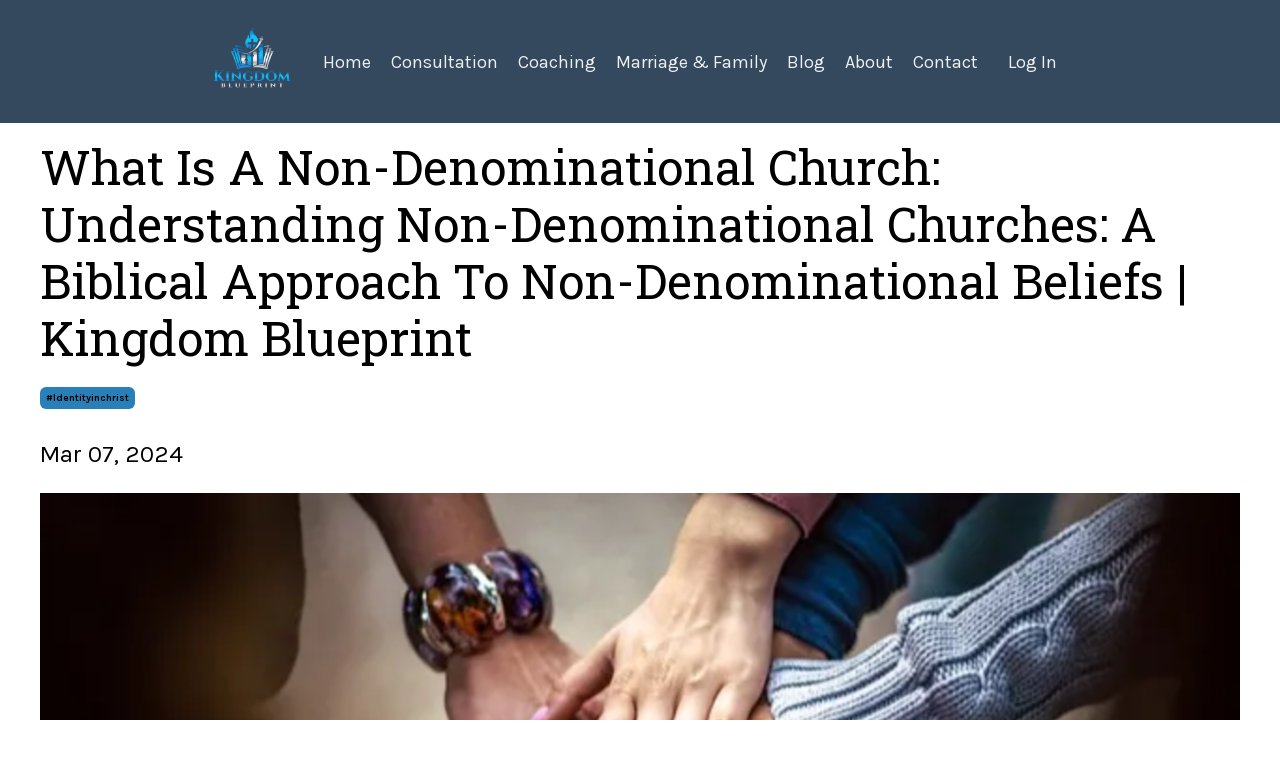

--- FILE ---
content_type: text/html; charset=utf-8
request_url: https://www.kingdomblueprint777.com/blog/what-is-a-non-denominational-church
body_size: 31071
content:
<!doctype html>
<html lang="en">
  <head>
    
              <meta name="csrf-param" content="authenticity_token">
              <meta name="csrf-token" content="CzCW9lgh4lZVS0nyq6Y+mA4Od8rK+TX2y+RUwbUHIUs8aYUqusOY58R4s/JBeaGFNDkN9IwGZP06FElAM8IvTQ==">
            
    <title>
      
        What Is A Non-Denominational Church: Grasp Non-Denominational Beliefs
      
    </title>
    <meta charset="utf-8" />
    <meta http-equiv="x-ua-compatible" content="ie=edge, chrome=1">
    <meta name="viewport" content="width=device-width, initial-scale=1, shrink-to-fit=no">
    
      <meta name="description" content="Get answers to these questions: What is a non-denominational church? What does the bible say about non-denominational churches and non-denominational beliefs?" />
    
    <meta property="og:type" content="website">
<meta property="og:url" content="https://www.kingdomblueprint777.com/blog/what-is-a-non-denominational-church">
<meta name="twitter:card" content="summary_large_image">

<meta property="og:title" content="What Is A Non-Denominational Church: Grasp Non-Denominational Beliefs">
<meta name="twitter:title" content="What Is A Non-Denominational Church: Grasp Non-Denominational Beliefs">


<meta property="og:description" content="Get answers to these questions: What is a non-denominational church? What does the bible say about non-denominational churches and non-denominational beliefs?">
<meta name="twitter:description" content="Get answers to these questions: What is a non-denominational church? What does the bible say about non-denominational churches and non-denominational beliefs?">


<meta property="og:image" content="https://kajabi-storefronts-production.kajabi-cdn.com/kajabi-storefronts-production/file-uploads/sites/2147616449/images/f3fc3a0-3e31-875-12-d87e4454e24_Couples_Image_2_.webp">
<meta name="twitter:image" content="https://kajabi-storefronts-production.kajabi-cdn.com/kajabi-storefronts-production/file-uploads/sites/2147616449/images/f3fc3a0-3e31-875-12-d87e4454e24_Couples_Image_2_.webp">


    
      <link href="https://kajabi-storefronts-production.kajabi-cdn.com/kajabi-storefronts-production/file-uploads/themes/2151980879/settings_images/1ca14d6-3f46-c6a4-e7d8-2b75fcc0a84d_419debea-9437-4749-8eee-b7d529b86c51.png?v=2" rel="shortcut icon" />
    
    <link rel="canonical" href="https://www.kingdomblueprint777.com/blog/what-is-a-non-denominational-church" />

    <!-- Google Fonts ====================================================== -->
    <link rel="preconnect" href="https://fonts.gstatic.com" crossorigin>
    <link rel="stylesheet" media="print" onload="this.onload=null;this.removeAttribute(&#39;media&#39;);" type="text/css" href="//fonts.googleapis.com/css?family=Karla:400,700,400italic,700italic|Roboto+Slab:400,700,400italic,700italic&amp;display=swap" />

    <!-- Kajabi CSS ======================================================== -->
    <link rel="stylesheet" media="print" onload="this.onload=null;this.removeAttribute(&#39;media&#39;);" type="text/css" href="https://kajabi-app-assets.kajabi-cdn.com/assets/core-0d125629e028a5a14579c81397830a1acd5cf5a9f3ec2d0de19efb9b0795fb03.css" />

    

    <!-- Font Awesome Icons -->
    <link rel="stylesheet" media="print" onload="this.onload=null;this.removeAttribute(&#39;media&#39;);" type="text/css" crossorigin="anonymous" href="https://use.fontawesome.com/releases/v5.15.2/css/all.css" />

    <link rel="stylesheet" media="screen" href="https://kajabi-storefronts-production.kajabi-cdn.com/kajabi-storefronts-production/themes/2151980879/assets/styles.css?1760568008092664" />

    <!-- Customer CSS ====================================================== -->
    <!-- If you're using custom css that affects the first render of the page, replace async_style_link below with styesheet_tag -->
    <link rel="stylesheet" media="print" onload="this.onload=null;this.removeAttribute(&#39;media&#39;);" type="text/css" href="https://kajabi-storefronts-production.kajabi-cdn.com/kajabi-storefronts-production/themes/2151980879/assets/overrides.css?1760568008092664" />
    <style>
  /* Custom CSS Added Via Theme Settings */
  /* CSS Overrides go here */
</style>


    <!-- Kajabi Editor Only CSS ============================================ -->
    

    <!-- Header hook ======================================================= -->
    <link rel="alternate" type="application/rss+xml" title="Kingdom Blueprint Blog: Christian Coaching, Faith &amp; Women Empowerment" href="https://www.kingdomblueprint777.com/blog.rss" /><script type="text/javascript">
  var Kajabi = Kajabi || {};
</script>
<script type="text/javascript">
  Kajabi.currentSiteUser = {
    "id" : "-1",
    "type" : "Guest",
    "contactId" : "",
  };
</script>
<script type="text/javascript">
  Kajabi.theme = {
    activeThemeName: "Rise",
    previewThemeId: null,
    editor: false
  };
</script>
<meta name="turbo-prefetch" content="false">
<!-- Google Tag Manager -->
<script>(function(w,d,s,l,i){w[l]=w[l]||[];w[l].push({'gtm.start':
new Date().getTime(),event:'gtm.js'});var f=d.getElementsByTagName(s)[0],
j=d.createElement(s),dl=l!='dataLayer'?'&l='+l:'';j.async=true;j.src=
'https://www.googletagmanager.com/gtm.js?id='+i+dl;f.parentNode.insertBefore(j,f);
})(window,document,'script','dataLayer','GTM-MZP5LBC3');</script>
<!-- End Google Tag Manager --><meta name="google-site-verification" content="s_g3z2GvI8Jy-u5LSicVhMh9TINPnf9JvpnOAYXAm2o" />
<!-- Google Tag Manager (noscript) -->
<noscript><iframe src="https://www.googletagmanager.com/ns.html?id=GTM-MZP5LBC3"
height="0" width="0" style="display:none;visibility:hidden"></iframe></noscript>
<!-- End Google Tag Manager (noscript) -->

<!-- Google tag (gtag.js) -->
<script async src="https://www.googletagmanager.com/gtag/js?id=G-Z30RKXM1TM"></script>
<script>
  window.dataLayer = window.dataLayer || [];
  function gtag(){dataLayer.push(arguments);}
  gtag('js', new Date());

  gtag('config', 'G-Z30RKXM1TM');
</script>


<meta name="google-site-verification" content="mIDQ7rvGrfgGpUfEQMgneNKy1MQOz57wwDEkwaSLBrs" /<script async src="https://pagead2.googlesyndication.com/pagead/js/adsbygoogle.js?client=ca-pub-4424796138597906"
     crossorigin="anonymous"></script><script type='text/javascript' id='pagemapIdscript' defer src='https://bot.linkbot.com/bot.js#28111-23131?property-id=28111-23131'></script><script nowprocket nitro-exclude type="text/javascript" id="sa-dynamic-optimization" data-uuid="a986434d-7614-4d1d-a198-af02d3ed9045" src="[data-uri]"></script><meta name="google-site-verification" content="sksOy54NIPLJYpDEKloZ1mhHjUomKXrPdGjjM-o8Ndc" /><script async src="https://www.googletagmanager.com/gtag/js?id=G-Z30RKXM1TM"></script>
<script>
  window.dataLayer = window.dataLayer || [];
  function gtag(){dataLayer.push(arguments);}
  gtag('js', new Date());
  gtag('config', 'G-Z30RKXM1TM');
</script>
<style type="text/css">
  #editor-overlay {
    display: none;
    border-color: #2E91FC;
    position: absolute;
    background-color: rgba(46,145,252,0.05);
    border-style: dashed;
    border-width: 3px;
    border-radius: 3px;
    pointer-events: none;
    cursor: pointer;
    z-index: 10000000000;
  }
  .editor-overlay-button {
    color: white;
    background: #2E91FC;
    border-radius: 2px;
    font-size: 13px;
    margin-inline-start: -24px;
    margin-block-start: -12px;
    padding-block: 3px;
    padding-inline: 10px;
    text-transform:uppercase;
    font-weight:bold;
    letter-spacing:1.5px;

    left: 50%;
    top: 50%;
    position: absolute;
  }
</style>
<script src="https://kajabi-app-assets.kajabi-cdn.com/vite/assets/track_analytics-999259ad.js" crossorigin="anonymous" type="module"></script><link rel="modulepreload" href="https://kajabi-app-assets.kajabi-cdn.com/vite/assets/stimulus-576c66eb.js" as="script" crossorigin="anonymous">
<link rel="modulepreload" href="https://kajabi-app-assets.kajabi-cdn.com/vite/assets/track_product_analytics-9c66ca0a.js" as="script" crossorigin="anonymous">
<link rel="modulepreload" href="https://kajabi-app-assets.kajabi-cdn.com/vite/assets/stimulus-e54d982b.js" as="script" crossorigin="anonymous">
<link rel="modulepreload" href="https://kajabi-app-assets.kajabi-cdn.com/vite/assets/trackProductAnalytics-3d5f89d8.js" as="script" crossorigin="anonymous">      <script type="text/javascript">
        if (typeof (window.rudderanalytics) === "undefined") {
          !function(){"use strict";window.RudderSnippetVersion="3.0.3";var sdkBaseUrl="https://cdn.rudderlabs.com/v3"
          ;var sdkName="rsa.min.js";var asyncScript=true;window.rudderAnalyticsBuildType="legacy",window.rudderanalytics=[]
          ;var e=["setDefaultInstanceKey","load","ready","page","track","identify","alias","group","reset","setAnonymousId","startSession","endSession","consent"]
          ;for(var n=0;n<e.length;n++){var t=e[n];window.rudderanalytics[t]=function(e){return function(){
          window.rudderanalytics.push([e].concat(Array.prototype.slice.call(arguments)))}}(t)}try{
          new Function('return import("")'),window.rudderAnalyticsBuildType="modern"}catch(a){}
          if(window.rudderAnalyticsMount=function(){
          "undefined"==typeof globalThis&&(Object.defineProperty(Object.prototype,"__globalThis_magic__",{get:function get(){
          return this},configurable:true}),__globalThis_magic__.globalThis=__globalThis_magic__,
          delete Object.prototype.__globalThis_magic__);var e=document.createElement("script")
          ;e.src="".concat(sdkBaseUrl,"/").concat(window.rudderAnalyticsBuildType,"/").concat(sdkName),e.async=asyncScript,
          document.head?document.head.appendChild(e):document.body.appendChild(e)
          },"undefined"==typeof Promise||"undefined"==typeof globalThis){var d=document.createElement("script")
          ;d.src="https://polyfill-fastly.io/v3/polyfill.min.js?version=3.111.0&features=Symbol%2CPromise&callback=rudderAnalyticsMount",
          d.async=asyncScript,document.head?document.head.appendChild(d):document.body.appendChild(d)}else{
          window.rudderAnalyticsMount()}window.rudderanalytics.load("2apYBMHHHWpiGqicceKmzPebApa","https://kajabiaarnyhwq.dataplane.rudderstack.com",{})}();
        }
      </script>
      <script type="text/javascript">
        if (typeof (window.rudderanalytics) !== "undefined") {
          rudderanalytics.page({"account_id":"2147599971","site_id":"2147616449"});
        }
      </script>
      <script type="text/javascript">
        if (typeof (window.rudderanalytics) !== "undefined") {
          (function () {
            function AnalyticsClickHandler (event) {
              const targetEl = event.target.closest('a') || event.target.closest('button');
              if (targetEl) {
                rudderanalytics.track('Site Link Clicked', Object.assign(
                  {"account_id":"2147599971","site_id":"2147616449"},
                  {
                    link_text: targetEl.textContent.trim(),
                    link_href: targetEl.href,
                    tag_name: targetEl.tagName,
                  }
                ));
              }
            };
            document.addEventListener('click', AnalyticsClickHandler);
          })();
        }
      </script>
<script>
!function(f,b,e,v,n,t,s){if(f.fbq)return;n=f.fbq=function(){n.callMethod?
n.callMethod.apply(n,arguments):n.queue.push(arguments)};if(!f._fbq)f._fbq=n;
n.push=n;n.loaded=!0;n.version='2.0';n.agent='plkajabi';n.queue=[];t=b.createElement(e);t.async=!0;
t.src=v;s=b.getElementsByTagName(e)[0];s.parentNode.insertBefore(t,s)}(window,
                                                                      document,'script','https://connect.facebook.net/en_US/fbevents.js');


fbq('init', '1828570777321198');
fbq('track', "PageView");</script>
<noscript><img height="1" width="1" style="display:none"
src="https://www.facebook.com/tr?id=1828570777321198&ev=PageView&noscript=1"
/></noscript>
<meta name='site_locale' content='en'><style type="text/css">
  body main {
    direction: ltr;
  }
  .slick-list {
    direction: ltr;
  }
</style>
<style type="text/css">
  /* Font Awesome 4 */
  .fa.fa-twitter{
    font-family:sans-serif;
  }
  .fa.fa-twitter::before{
    content:"𝕏";
    font-size:1.2em;
  }

  /* Font Awesome 5 */
  .fab.fa-twitter{
    font-family:sans-serif;
  }
  .fab.fa-twitter::before{
    content:"𝕏";
    font-size:1.2em;
  }
</style>
<link rel="stylesheet" href="https://cdn.jsdelivr.net/npm/@kajabi-ui/styles@1.0.4/dist/kajabi_products/kajabi_products.css" />
<script type="module" src="https://cdn.jsdelivr.net/npm/@pine-ds/core@3.14.0/dist/pine-core/pine-core.esm.js"></script>
<script nomodule src="https://cdn.jsdelivr.net/npm/@pine-ds/core@3.14.0/dist/pine-core/index.esm.js"></script>


  </head>

  <style>
  

  
    
      body {
        background-color: #ffffff;
      }
    
  
</style>

  <body id="encore-theme" class="background-light">
    


    <div id="section-header" data-section-id="header">

<style>
  /* Default Header Styles */
  .header {
    
      background-color: #34495e;
    
    font-size: 18px;
  }
  .header a,
  .header a.link-list__link,
  .header a.link-list__link:hover,
  .header a.social-icons__icon,
  .header .user__login a,
  .header .dropdown__item a,
  .header .dropdown__trigger:hover {
    color: #ecf0f1;
  }
  .header .dropdown__trigger {
    color: #ecf0f1 !important;
  }
  /* Mobile Header Styles */
  @media (max-width: 767px) {
    .header {
      
        background-color: rgba(0, 0, 0, 0);
      
      font-size: 16px;
    }
    
      .header a,
      .header a.link-list__link,
      .header a.social-icons__icon,
      .header .dropdown__item a,
      .header .user__login a,
      .header a.link-list__link:hover,
      .header .dropdown__trigger:hover {
        color: #ecf0f1;
      }
      .header .dropdown__trigger {
        color: #ecf0f1 !important;
      }
    
    .header .hamburger__slices .hamburger__slice {
      
        background-color: #151510;
      
    }
    
      .header a.link-list__link, .dropdown__item a, .header__content--mobile {
        text-align: center;
      }
    
    .header--overlay .header__content--mobile  {
      padding-bottom: 20px;
    }
  }
  /* Sticky Styles */
  
</style>

<div class="hidden">
  
    
  
    
  
    
  
  
  
  
</div>

<header class="header header--static    background-dark " kjb-settings-id="sections_header_settings_background_color">
  <div class="hello-bars">
    
      
    
      
    
      
    
  </div>
  
    <div class="header__wrap">
      <div class="header__content header__content--desktop background-dark">
        <div class="container header__container media justify-content-center">
          
            
                <style>
@media (min-width: 768px) {
  #block-1555988494486 {
    text-align: left;
  }
} 
</style>

<div 
  id="block-1555988494486" 
  class="header__block header__block--logo header__block--show header__switch-content " 
  kjb-settings-id="sections_header_blocks_1555988494486_settings_stretch"
  
>
  

<style>
  #block-1555988494486 {
    line-height: 1;
  }
  #block-1555988494486 .logo__image {
    display: block;
    width: 80px;
  }
  #block-1555988494486 .logo__text {
    color: ;
  }
</style>

<a class="logo" href="/">
  
    
      <img loading="auto" class="logo__image" alt="Kingdom Blueprint Christian Life Coaches" kjb-settings-id="sections_header_blocks_1555988494486_settings_logo" src="https://kajabi-storefronts-production.kajabi-cdn.com/kajabi-storefronts-production/file-uploads/themes/2151980879/settings_images/7eb80f5-f644-d8e3-d06b-6c126c10c3c_709209f6-c6da-4099-a840-5d5e7ec5feca.png" />
    
  
</a>

</div>

              
          
            
                <style>
@media (min-width: 768px) {
  #block-1555988491313 {
    text-align: center;
  }
} 
</style>

<div 
  id="block-1555988491313" 
  class="header__block header__switch-content header__block--menu " 
  kjb-settings-id="sections_header_blocks_1555988491313_settings_stretch"
  
>
  <div class="link-list justify-content-center" kjb-settings-id="sections_header_blocks_1555988491313_settings_menu">
  
    <a class="link-list__link" href="https://www.kingdomblueprint777.com/" >Home</a>
  
    <a class="link-list__link" href="https://www.kingdomblueprint777.com/free-christian-life-coaching-consultation" >Consultation</a>
  
    <a class="link-list__link" href="https://www.kingdomblueprint777.com/kingdom-breakthrough-session-your-personal-roadmap-to-purpose-1" >Coaching</a>
  
    <a class="link-list__link" href="https://www.kingdomblueprint777.com/free-christian-life-coaching-consultation" >Marriage & Family</a>
  
    <a class="link-list__link" href="https://www.kingdomblueprint777.com/blog" >Blog</a>
  
    <a class="link-list__link" href="https://www.kingdomblueprint777.com/contact" >About</a>
  
    <a class="link-list__link" href="https://www.kingdomblueprint777.com/contact" >Contact</a>
  
</div>

</div>

              
          
            
                <style>
@media (min-width: 768px) {
  #block-1691717244327 {
    text-align: center;
  }
} 
</style>

<div 
  id="block-1691717244327" 
  class="header__block header__switch-content header__block--user " 
  kjb-settings-id="sections_header_blocks_1691717244327_settings_stretch"
  
>
  <style>
  /* Dropdown menu colors for desktop */
  @media (min-width: 768px) {
    #block-1691717244327 .dropdown__menu {
      background: #FFFFFF;
      color: #595959;
    }
    #block-1691717244327 .dropdown__item a,
    #block-1691717244327 {
      color: #595959;
    }
  }
  /* Mobile menu text alignment */
  @media (max-width: 767px) {
    #block-1691717244327 .dropdown__item a,
    #block-1691717244327 .user__login a {
      text-align: center;
    }
  }
</style>

<div class="user" kjb-settings-id="sections_header_blocks_1691717244327_settings_language_login">
  
    <span class="user__login" kjb-settings-id="language_login"><a href="/login">Log In</a></span>
  
</div>

</div>

              
          
          
            <div class="hamburger hidden--desktop" kjb-settings-id="sections_header_settings_hamburger_color">
              <div class="hamburger__slices">
                <div class="hamburger__slice hamburger--slice-1"></div>
                <div class="hamburger__slice hamburger--slice-2"></div>
                <div class="hamburger__slice hamburger--slice-3"></div>
                <div class="hamburger__slice hamburger--slice-4"></div>
              </div>
            </div>
          
          
        </div>
      </div>
      <div class="header__content header__content--mobile">
        <div class="header__switch-content header__spacer"></div>
      </div>
    </div>
  
</header>

</div>
    <main>
      <div data-dynamic-sections=blog_post><div id="section-1599688991346" data-section-id="1599688991346"><style>
  
  .blog-post-body {
    background-color: #ffffff;
  }
  .blog-post-body .sizer {
    padding-top: 0px;
    padding-bottom: 0px;
  }
  .blog-post-body .container {
    max-width: calc(1260px + 20px + 20px);
    padding-right: 20px;
    padding-left: 20px;
  }
  .blog-post-body__panel {
    background-color: #ffffff;
    border-color: ;
    border-radius: 4px;
    border-style: none;
    border-width: 25px ;
  }
  .blog-post-body__title {
    color: #000000 !important;
  }
  .blog-post-body__date {
    color: #000000;
  }
  .tag {
    color: #000000;
    background-color: #2980b9;
  }
  .tag:hover {
    color: #000000;
    background-color: #2980b9;
  }
  .blog-post-body__content {
    color: #000000;
  }
  @media (min-width: 768px) {
    
    .blog-post-body .sizer {
      padding-top: 0px;
      padding-bottom: 0px;
    }
    .blog-post-body .container {
      max-width: calc(1260px + 40px + 40px);
      padding-right: 40px;
      padding-left: 40px;
    }
  }
</style>

<section class="blog-post-body background-light" kjb-settings-id="sections_1599688991346_settings_background_color">
  <div class="sizer">
    
    <div class="container">
      <div class="row">
        
          <div class="col-lg-12">
        
          
            
            <div class="blog-post-body__info">
              <h1 class="blog-post-body__title">What Is A Non-Denominational Church: Understanding Non-Denominational Churches: A Biblical Approach To Non-Denominational Beliefs | Kingdom Blueprint</h1>
              
                <span class="blog-post-body__tags" kjb-settings-id="sections_1599688991346_settings_show_tags">
                  
                    
                      <a class="tag" href="https://www.kingdomblueprint777.com/blog?tag=%23identityinchrist">#identityinchrist</a>
                    
                  
                </span>
              
              
                <span class="blog-post-body__date" kjb-settings-id="sections_1599688991346_settings_show_date">Mar 07, 2024</span>
              
              
            </div>
            
              <div class="blog-post-body__media">
  
  
  
    
      <img loading="auto" alt="What is a Non-Denominational Church " src="https://kajabi-storefronts-production.kajabi-cdn.com/kajabi-storefronts-production/file-uploads/blogs/2147507157/images/42d2ef4-aa1b-af44-f04-e165128e7048_Denominational.webp" />
    
  


</div>

            
            <div class="blog-post-body__content">
              <p>We&rsquo;re about to take a deeper look into a spiritual path that&rsquo;s not so much a leap of faith as it is a step towards unadulterated religious expression. In a world where institutions and labels often shape our identities and social systems, the non-denominational church stands as an intriguing, independent entity.</p>
<p>This exploration aims to demystify the non-denominational church movement, shedding light on its biblical underpinnings and communal spirit, offering an olive branch to the convoluted landscape of modern faith with non-denominational beliefs.</p>
<p>The essence of Christian faith at a nondenominational church near you, where the focus is purely on the teachings of Jesus Christ and following the guidance of the Holy Spirit. Unlike many denominational churches, non-denominational churches offer an inclusive atmosphere free from the constraints of a specific Christian denomination. In this post we will answer, what does the bible say about non-denominational churches in detail.</p>
<script async="" src="https://pagead2.googlesyndication.com/pagead/js/adsbygoogle.js?client=ca-pub-4424796138597906" crossorigin="anonymous">// <![CDATA[

// ]]></script>
<p><ins class="adsbygoogle" style="display: block; text-align: center;" data-ad-layout="in-article" data-ad-format="fluid" data-ad-client="ca-pub-4424796138597906" data-ad-slot="9824675666">&nbsp;</ins></p>
<script>// <![CDATA[
(adsbygoogle = window.adsbygoogle || []).push({});
// ]]></script>
<p>Many non-denominational churches established that there would be more than different denominations coming together to celebrate God. Non-denominational churches separated themselves from mainline churches by answering a simple question that can harm a Christian church and the biblical principles that many Christian churches or church elders lost sight of, showing the love of Jesus Christ first.</p>
<h2>What Is A Non-Denominational Church?</h2>
<p><img src="https://images.surferseo.art/45e2f163-f4f6-400b-864d-b0e4c286d5ce.jpeg" alt="jesus, christ, jesus christ" /></p>
<p>Non-denominational Christian churches embody the heart of Christian worship without the denominational doctrine, offering followers of Christ a unified space to explore the deeper meaning of biblical teachings, and to connect on a spiritual level with other believers. Predominantly, the core beliefs of these churches are grounded in the Holy Bible, and the ultimate authority rests in the word of God.</p>
<p>Within the diverse group of non-denominational churches, many have seen significant growth in younger generations due to their modern forms of worship and community outreach. Each church, whether it's part of the renowned Gateway church or the Hillsong church, operates under its own organizational structure and leadership structures, guided by church leaders and elders.</p>
<p>Non-denominational churches focus and prioritize the central teachings of the Christian faith and the biblical basics while embracing diverse perspectives within their flock. They continue the missionary journeys started during the earthly incarnation of Christ and embody the spirit of the first missionary journeys. Non-episcopal protestant churches that are under the same leadership, work as the Christian church always functioned, except nondenominational churches stray away from the same traditions church by church.</p>
<p>This flexibility and focus on the foundational beliefs of Christianity and community outreach make non-denominational churches the right church for individuals seeking to explore their faith outside the boundaries of traditional denominations. So what do non-denominational Christians believe?</p>
<script async="" src="https://pagead2.googlesyndication.com/pagead/js/adsbygoogle.js?client=ca-pub-4424796138597906" crossorigin="anonymous">// <![CDATA[

// ]]></script>
<p><ins class="adsbygoogle" style="display: block; text-align: center;" data-ad-layout="in-article" data-ad-format="fluid" data-ad-client="ca-pub-4424796138597906" data-ad-slot="9824675666">&nbsp;</ins></p>
<script>// <![CDATA[
(adsbygoogle = window.adsbygoogle || []).push({});
// ]]></script>
<p>It's not about being better than denominational counterparts, but about providing a space where individuals can delve into their spiritual issues unconstrained by certain traditions or larger denominations.</p>
<p>According to the Pew Research Center, the number of nondenominational churches and non-denominational Christians is growing significantly, proving that the engaging, welcoming environment of these mainline churches is resonating with believers worldwide.</p>
<p>Therefore, whether you are a follower of a specific religious denomination looking to explore different denominations, or are new to the Christian faith, a nondenominational church offers an open and welcoming environment where God's <a href="https://www.kingdomblueprint777.com/blog/marriage-support-groups">word is the guiding light.</a></p>
<h2>The Nitty Gritty of Non-Denominational Foundations</h2>
<p><img src="https://images.surferseo.art/bd7c0fe3-2b25-49fc-ae06-14aafc7ba38a.jpeg" alt="censorship, limitations, freedom of expression" /></p>
<p>Picture this&mdash;moss-covered stones whispering tales of ancient faith, where a church isn't just a building, but a concept etched in the human heart. The non-denominational church, in essence, is a reclamation of that purity, distilling the collective wisdom written in scrolls into a community built on biblical literalism, personal experience, and the direct encounter with the divine.</p>
<p>Christian denominations as a whole including protestant denominations and interdenominational churches left an interesting space for church leaders and church structures. A church structure by the foundation is made up of denominational affiliation. Leaving little to no room for change or evolution even in interdenominational churches the denominational structure was dominating the ability of many churches or Christian groups to grow. Established denominations and individual pastors from a particular denomination dominated the heart of the everyday Christian.</p>
<h3>An Odyssean Journey to Independence</h3>
<p>The story begins with a quest for authenticity often sparked by the limitations and politics of organized religion. Amidst the tumult of reform and revival movements, some faithful souls sought a less bureaucratic, personal connection with God. These spiritual mavericks weren&rsquo;t iconoclasts; they simply<a href="https://www.kingdomblueprint777.com/blog/prayer-for-spouse"> embraced a faith</a> that wasn&rsquo;t mediated by the stained-glass filters of traditional denominations.</p>
<p>Questions like: What's a non-denominational church or Are non-denominational churches cults? Bring about the non-dominant church or non-congregational thought process. Cult leaders will manipulate everyone from family members to friends for a sense of "nondemotional" control. They are interested in control over acceptance and religion over relationships. A non-denominational church, Santa Rosa Christian Church, for example, has the opposite interest, they are looking to accept through biblical application.</p>
<p>Denominational differences led to denominational prejudice which led to denominational schools and Christ came to make us one denomination. There was never a higher or lower sect, beliefs, or practices. He treated us all as examples to point to the same page. Even recently the course and form of love that Christians in the New Testament all wanted. Looking at the definition of non denominational church is similar to a non denominal church and different than the non-denominational evangelical church.</p>
<script async="" src="https://pagead2.googlesyndication.com/pagead/js/adsbygoogle.js?client=ca-pub-4424796138597906" crossorigin="anonymous">// <![CDATA[

// ]]></script>
<p><ins class="adsbygoogle" style="display: block; text-align: center;" data-ad-layout="in-article" data-ad-format="fluid" data-ad-client="ca-pub-4424796138597906" data-ad-slot="9824675666">&nbsp;</ins></p>
<script>// <![CDATA[
(adsbygoogle = window.adsbygoogle || []).push({});
// ]]></script>
<h3>Living Scripture, Unfiltered Faith</h3>
<p>For non-denominational Christians, the Bible isn't just a source of inspiration; it&rsquo;s the blueprint for belief, worship, and community. Services are stripped down, sans elaborate liturgical embellishments, to allow for a raw encounter with the text. The ethos is clear&mdash;every individual is a priest, and every heart a pulpit, allowing God's unfiltered truth to resonate. The word denomination should be changed to division because that is what it causes.</p>
<h2>What Does The Bible Say About Non-Denominational Churches?</h2>
<p><img src="https://images.surferseo.art/d94bab07-3b54-4c5a-9b80-38924db2f449.jpeg" alt="praying, bible, reading bible" /></p>
<p>The local church or the Roman Catholic church will have its core Christian doctrines with denominational backgrounds to consider. However, does the word of God address denominational churches vs. non-denominational churches? Here are five points to consider about the above question:</p>
<ol>
<li>
<p>The Bible emphasizes unity among believers, not division based on denominational labels.</p>
</li>
<li>
<p>Jesus spoke against religious hypocrisy and emphasized the importance of a personal relationship with God over following strict doctrines.</p>
</li>
<li>
<p>The early church in Acts was non-denominational, united by their faith in Christ rather than denominational differences.</p>
</li>
<li>
<p>The New Testament doesn't mention denominations, but rather encourages believers to come together as one body in Christ.</p>
</li>
<li>
<p>The Bible teaches that our ultimate authority should be the word of God, not man-made traditions or denominational doctrines.</p>
</li>
</ol>
<p>In the end, it's not about being part of a specific denomination, but rather about following Christ and living out His teachings in our daily lives. A non-denominational church provides an open and inclusive space for believers to do just that, without the constraints of denominational labels or traditions.</p>
<script async="" src="https://pagead2.googlesyndication.com/pagead/js/adsbygoogle.js?client=ca-pub-4424796138597906" crossorigin="anonymous">// <![CDATA[

// ]]></script>
<!-- Dis AD HOR -->
<p><ins class="adsbygoogle" style="display: block;" data-ad-client="ca-pub-4424796138597906" data-ad-slot="6330710252" data-ad-format="auto" data-full-width-responsive="true">&nbsp;</ins></p>
<script>// <![CDATA[
(adsbygoogle = window.adsbygoogle || []).push({});
// ]]></script>
<h3>Bible Verses To Reference What Does The Bible About Non-Denominational Churches</h3>
<ol>
<li>
<p>Ephesians 4:3 - "Make every effort to keep the unity of the Spirit through the bond of peace."</p>
</li>
<li>
<p>Matthew 23:8 - "But you are not to be called 'Rabbi', for you have one Teacher, and you are all brothers."</p>
</li>
<li>
<p>Acts 4:32 - "All the believers were one in heart and mind."</p>
</li>
<li>
<p>1 Corinthians 12:27 - "Now you are the body of Christ, and each one of you is a part of it."</p>
</li>
<li>
<p>2 Timothy 3:16-17 - "All Scripture is God-breathed and is useful for teaching, rebuking, correcting and training in righteousness, so that the servant of God may be thoroughly equipped for every good work."</p>
</li>
</ol>
<p>As we can see, the Bible emphasizes unity among believers and the importance of following God's word above all else. So while denominations may have their place in the church narrative, it is ultimately our faith in Christ and living out His teachings that truly matters. Let us embrace a non-denominational approach to our faith journey and come together as one body in Christ.</p>
<h2>Side-By-Side with Sacred Texts</h2>
<p><img src="https://images.surferseo.art/59fa35a4-59d4-4e0b-a78f-70056775b9cf.jpeg" alt="book, bible, christianity" /></p>
<p>If a non-denominational church were a gallery of faith, its walls would be lined with scriptural art, each piece illuminated by the nimbus of divine context. The Christian doctrine is not made for doctrinal differences or a specific denomination or larger organization to ruin a restoration movement. The Stone Campbell restoration movement could have never really happened under a larger denomination because one church thinks one way.</p>
<p>My interest in denominational church behavior had peaked and I started doing searches like non-denominational Christian churches near me because "Church hurt" made me want acceptance and nondenominational churches seemed like a good choice. Christian non-denominational churches near me worked out when a church near me non-denominational men's group had a 3-day men's retreat.</p>
<script async="" src="https://pagead2.googlesyndication.com/pagead/js/adsbygoogle.js?client=ca-pub-4424796138597906" crossorigin="anonymous">// <![CDATA[

// ]]></script>
<!-- Dis AD HOR -->
<p><ins class="adsbygoogle" style="display: block;" data-ad-client="ca-pub-4424796138597906" data-ad-slot="6330710252" data-ad-format="auto" data-full-width-responsive="true">&nbsp;</ins></p>
<script>// <![CDATA[
(adsbygoogle = window.adsbygoogle || []).push({});
// ]]></script>
<p>Immediately, I noticed their non-denominational beliefs during worship opened up 5 questions for me:</p>
<p><strong>What does non-denominational Christian mean to me?</strong></p>
<p>I thought it was a place where all the sinners went when they were removed from other denominations.</p>
<p><strong>What is it like to be apart of a non-denominational Christian church?</strong></p>
<p>I thought that I had to agree that other churches did not want me in their congregation. (laughable but true.)</p>
<p><strong>What is denominational anyway?</strong></p>
<p>I thought it was like being in a country club full of like-minded people. I thought that denominational meant loyalty to the same causes.</p>
<p><strong>Why is the denomination church meaning never explained?</strong></p>
<p>I thought that if people knew what a denomination church meant that they would move away and not come closer to it.</p>
<p><strong>Who says that a non-denominational Christian meaning has to good or bad?</strong></p>
<p>I thought that church was good or bad. The sermons were spot-on or far off.</p>
<p>My answers were mostly just thoughts in my head from old traumas (church hurt). I answered all of these questions so I asked the pastor when I found the non-denominational Christian church near me, how long are church services because I wanted to take notes and compare what I thought to what happened.</p>
<script async="" src="https://pagead2.googlesyndication.com/pagead/js/adsbygoogle.js?client=ca-pub-4424796138597906" crossorigin="anonymous">// <![CDATA[

// ]]></script>
<!-- Dis AD HOR -->
<p><ins class="adsbygoogle" style="display: block;" data-ad-client="ca-pub-4424796138597906" data-ad-slot="6330710252" data-ad-format="auto" data-full-width-responsive="true">&nbsp;</ins></p>
<script>// <![CDATA[
(adsbygoogle = window.adsbygoogle || []).push({});
// ]]></script>
<h3>Word-for-Word Worship</h3>
<p>One wall would showcase the focus on text-driven sermons, with speakers drawing interpretations and applications line by line, chapter by chapter, verse by verse. The intent is to uphold the integrity of the Word and to allow it to reflect the contemporary as much as the ancient.</p>
<p>I looked for a church finder for local churches because ministry seemed to have a purpose. I looked for a nondenominational church near me and the search results found a congregation full of hope, believed in the marriage covenant, had plenty of opportunity to serve, and most important was all based on the gospel. Their location was close enough for me to join.</p>
<h3>A Corner for Contemporary Context</h3>
<p>Another section might spotlight the hermeneutics of context and culture, recognizing that faith isn't a sepia-toned relic but a living testimony. Here, the scriptures shed their echo-chamber qualities and resonate with the here and now. Church denominations always had church leadership and church members who made church life seem out of place. A Presbyterian church made me feel like other denominational churches may make you feel, undecided.</p>
<script async="" src="https://pagead2.googlesyndication.com/pagead/js/adsbygoogle.js?client=ca-pub-4424796138597906" crossorigin="anonymous">// <![CDATA[

// ]]></script>
<p><ins class="adsbygoogle" style="display: block; text-align: center;" data-ad-layout="in-article" data-ad-format="fluid" data-ad-client="ca-pub-4424796138597906" data-ad-slot="9824675666">&nbsp;</ins></p>
<script>// <![CDATA[
(adsbygoogle = window.adsbygoogle || []).push({});
// ]]></script>
<h2>Community, Christ, and Communion</h2>
<p><img src="https://images.surferseo.art/803eeb20-6d70-41d7-9140-c9786efc13d9.jpeg" alt="team, friendship, group" /></p>
<p>The non-denominational church isn't a solitary quest but a communal one, a fellowship crafted with a tapestry of diverse threads yet woven into a unity.</p>
<h3>Inclusivity at its Core</h3>
<p>This community would emphasize the unity of believers beyond the walls of denominational separation. Each member is recognized for their unique story and struggle, creating a mosaic of shared humanity. Non-denominational means that we do not argue over a specific denomination or who is right or wrong.</p>
<h3>Service as Sacrament</h3>
<p>City streets paved with intent, this section beams with the outreach programs, the missionary work, and the charity initiatives that represent the living out of Christ&rsquo;s commandments. Most forms of non denominational religion have service as a must to selfishness.</p>
<h2>The Beautiful Challenge of Non-Denominational Living</h2>
<p><img src="https://images.surferseo.art/e76ae5eb-d28d-44f1-bc36-1cca25864110.jpeg" alt="architecture, window, house" /></p>
<p>It&rsquo;s not all serenity under the steeple, though. Navigating the waves of independence has its challenges, not the least of which are the self-imposed responsibilities to interpret the scriptural truths faithfully and the push for the core beliefs not to dissipate into mere personal preferences.</p>
<h3>Charting Unfamiliar Territories</h3>
<p>Here, we'd examine the struggles with dogma and doctrine when there is no central authority to provide an established interpretation. Congregations are faced with the daunting blank pages of religious tradition.</p>
<script async="" src="https://pagead2.googlesyndication.com/pagead/js/adsbygoogle.js?client=ca-pub-4424796138597906" crossorigin="anonymous">// <![CDATA[

// ]]></script>
<p><ins class="adsbygoogle" style="display: block; text-align: center;" data-ad-layout="in-article" data-ad-format="fluid" data-ad-client="ca-pub-4424796138597906" data-ad-slot="9824675666">&nbsp;</ins></p>
<script>// <![CDATA[
(adsbygoogle = window.adsbygoogle || []).push({});
// ]]></script>
<h3>The Responsibility of Freedom</h3>
<p>Convincing that personal expression is not just a byproduct of worship but its very essence, the non-denominational church sails uncharted spiritual waters, each member a navigator, each decision a reflection of their encounter with the divine.</p>
<h2>Mythbusting and Meaning-Making</h2>
<p><img src="https://images.surferseo.art/b52f4a40-923f-4421-a4e4-ee3c64df3954.jpeg" alt="heart, love, sunset" /></p>
<p>Non-denominational churches often face a narrative defined by what they aren&rsquo;t rather than by what they are&mdash;here, we&rsquo;d dismantle some common misconceptions and reinforce the idea that non-denom isn't an exit from the Christian narrative but an alternative entrance, a fork in the road that still leads to the same destination.</p>
<h3>The Dungeon of Denominational Dictionaries</h3>
<p data-pm-slice="1 1 []">Words have power, and labels hold captivity. Non-denominational communities don&rsquo;t fit neatly into catechisms or thesauruses. They are an evolving poem, not a rigid dogmatic contract. The prayer difference in denominational churches near me, non-denominational churches seem to pray differently for even one person they press and review details. I felt like I had to navigate decisions and find an area, guide, metric of time, or home jump left to AZ to feel right.</p>
<h3>The Joy Among Jungles of Misunderstanding</h3>
<p>Exploring the depth that independent doesn&rsquo;t mean isolated&mdash;these churches are often pioneering in their abilities to adapt and resonate among the rainforest of religious diversity.</p>
<h2>The Ever-Present Future</h2>
<p>Like any spiritual path, non-denominationalism faces an unknown horizon, but the compass always pointed in one, unwavering direction&mdash;toward Christ. Its impact on the wider Christian world is undeniable, offering not just a critique but a challenge to all believers to cultivate a deep and personal relationship with their faith.</p>
<h3>The Legacy Being Written</h3>
<p>Non-denominationalism is no flash-in-the-church service; it&rsquo;s a legacy being written, a chapter in the story of Christianity's adaptation and resilience.</p>
<h3>The Light Drawing Seekers</h3>
<p>For some, the non-denominational path is a light drawing them out of the mire of religious politics into a clear, biblically anchored way, a way not devoid of confession and creed but routed in the communion of saints seen through a contemporary lens.</p>
<p>In conclusion, a non-denominational church isn't a step in the narrative of faith but a moving paragraph, with an ellipsis inviting all to wield the quill and endorse the leading of the Holy Spirit in their spiritual story. It&rsquo;s more than a stopover or a detour in the Christian walk&mdash;it&rsquo;s a quest, a move towards unbound religiosity that questions not just the church but also what it means to believe. Like a psalm sung without an interlude, it resonates&mdash;powerfully and undeniably. So, what does the bible say about non denominational churches, I think that the Biblical principles approve.</p>
            </div>
            
            
              








<style>
  .blog-post-optin {
    background-color: #2980b9;
    border-color: #8ce2c8;
    border-width: 1px;
    text-align: center;
  }
  .blog-post-optin__disclaimer-text {
    color: #34495e;
  }
  #opt-in-btn {
    border-color: #e67e22;
    border-radius: 49px;
    color: #ffffff;
    background-color: #e67e22;
  }
  #opt-in-btn.btn--outline {
    background: transparent;
    color: #e67e22;
  }
</style>

<div class="blog-post-optin background-dark" kjb-settings-id="sections_1599688991346_settings_opt_in_background_color">
  <div
    class="blog-post-optin__content"
    kjb-settings-id="sections_1599688991346_settings_opt_in_content"
    
  >
    <h4><span style="color: #000000;">Set-Up A Free Consultation Here Stay connected with news and updates!</span></h4>
<h4><span style="color: #000000;">Join our mailing list to receive the latest news and updates from our team.</span><br class="hidden--mobile" /><span style="color: #000000;">Don't worry, your information will not be shared.</span></h4>
  </div>
  <div class="blog-post-optin__form" kjb-settings-id="sections_1599688991346_settings_opt_in_form">
    
    
      <form data-parsley-validate="true" data-kjb-disable-on-submit="true" action="https://www.kingdomblueprint777.com/forms/2147974120/form_submissions" accept-charset="UTF-8" method="post"><input name="utf8" type="hidden" value="&#x2713;" autocomplete="off" /><input type="hidden" name="authenticity_token" value="+YesxgN5c/0xB2C/LbLanTR/CEw+TjVWGC/0En77UEaAYGEw8Yr8o5wuK1CU1P/EwAEa67ISO1BqpVc4q3o7pQ==" autocomplete="off" /><input type="text" name="website_url" autofill="off" placeholder="Skip this field" style="display: none;" /><input type="hidden" name="kjb_fk_checksum" autofill="off" value="c3134ada456b4077b1932595c5a92d97" />
        <input type="hidden" name="thank_you_url" value="/resource_redirect/offers/L78Mtr4V">
        
          <div class="text-field form-group"><input type="text" name="form_submission[name]" id="form_submission_name" value="" required="required" class="form-control" placeholder="Name" /></div>
        
          <div class="email-field form-group"><input required="required" class="form-control" placeholder="Email" type="email" name="form_submission[email]" id="form_submission_email" /></div>
        
        <button
          id="opt-in-btn"
          class="btn btn--solid btn--small btn--auto "
          name="commit"
        >Learn More</button>
      </form>
    
  </div>
  
    <p
      class="blog-post-optin__disclaimer-text"
      kjb-settings-id="sections_1599688991346_settings_opt_in_disclaimer_text"
      >
      We hate SPAM. We will never sell your information, for any reason.
    </p>
  
</div>

            
            

          
        </div>
        <style>
   .sidebar__panel {
     background-color: #ffffff;
     border-color: ;
     border-radius: 4px;
     border-style: none;
     border-width: 25px ;
   }
</style>

<div class="col-lg-3  sidebar__container--top sidebar__container--hidden-desktop sidebar__container--hidden-mobile">
  <div class="sidebar" kjb-settings-id="sections_1599688991346_settings_show_sidebar">
    
      
        <div class="sidebar__block">
          
              <style>
  .sidebar-search__icon i {
    color: ;
  }
  .sidebar-search--1600295460576 ::-webkit-input-placeholder {
    color: ;
  }
  .sidebar-search--1600295460576 ::-moz-placeholder {
    color: ;
  }
  .sidebar-search--1600295460576 :-ms-input-placeholder {
    color: ;
  }
  .sidebar-search--1600295460576 :-moz-placeholder {
    color: ;
  }
  .sidebar-search--1600295460576 .sidebar-search__input {
    color: ;
  }
</style>

<div class="sidebar-search sidebar-search--1600295460576" kjb-settings-id="sections_1599688991346_blocks_1600295460576_settings_search_text">
  <form class="sidebar-search__form" action="/blog/search" method="get" role="search">
    <span class="sidebar-search__icon"><i class="fa fa-search"></i></span>
    <input class="form-control sidebar-search__input" type="search" name="q" placeholder="Search...">
  </form>
</div>

            
        </div>
      
        <div class="sidebar__block">
          
              <style>
  .sidebar-categories--1600295464514 {
    text-align: center;
  }
  .sidebar-categories--1600295464514 .sidebar-categories__title {
    color: #ffffff;
  }
  .sidebar-categories--1600295464514 .sidebar-categories__select {
    color: #ffffff !important;
  }
  .sidebar-categories--1600295464514 .sidebar-categories__link {
    color: #ffffff;
  }
  .sidebar-categories--1600295464514 .sidebar-categories__tag {
    color: #ffffff;
  }
</style>

<div class="sidebar-categories sidebar-categories--1600295464514">
  <p
    class="h5 sidebar-categories__title"
    kjb-settings-id="sections_1599688991346_blocks_1600295464514_settings_heading"
    
  >
    CATEGORIES
  </p>
  
    <div class="select-box-field form-group">
      <select id="category-select" class="form-control sidebar-categories__select">
        <option value="https://www.kingdomblueprint777.com/blog">All Categories</option>
        
          
            <option value="https://www.kingdomblueprint777.com/blog?tag=%23adultery">#adultery</option>
          
        
          
            <option value="https://www.kingdomblueprint777.com/blog?tag=%23adulteryinthebible">#adulteryinthebible</option>
          
        
          
            <option value="https://www.kingdomblueprint777.com/blog?tag=%23adulterykjv">#adulterykjv</option>
          
        
          
            <option value="https://www.kingdomblueprint777.com/blog?tag=%23adulteryverseinthebible">#adulteryverseinthebible</option>
          
        
          
            <option value="https://www.kingdomblueprint777.com/blog?tag=%23angry">#angry</option>
          
        
          
            <option value="https://www.kingdomblueprint777.com/blog?tag=%23annoyedwithmyhusband">#annoyedwithmyhusband</option>
          
        
          
            <option value="https://www.kingdomblueprint777.com/blog?tag=%23aprayerformarriagerestoration">#aprayerformarriagerestoration</option>
          
        
          
            <option value="https://www.kingdomblueprint777.com/blog?tag=%23badhusbands">#badhusbands</option>
          
        
          
            <option value="https://www.kingdomblueprint777.com/blog?tag=%23bibleonsexlessmarriage">#bibleonsexlessmarriage</option>
          
        
          
            <option value="https://www.kingdomblueprint777.com/blog?tag=%23biblestories">#biblestories</option>
          
        
          
            <option value="https://www.kingdomblueprint777.com/blog?tag=%23bibleverseaboutgodlyman">#bibleverseaboutgodlyman</option>
          
        
          
            <option value="https://www.kingdomblueprint777.com/blog?tag=%23bibleversesaboutmarriage">#bibleversesaboutmarriage</option>
          
        
          
            <option value="https://www.kingdomblueprint777.com/blog?tag=%23bibleversesaboutmarriagerestoration">#bibleversesaboutmarriagerestoration</option>
          
        
          
            <option value="https://www.kingdomblueprint777.com/blog?tag=%23boundaries">#boundaries</option>
          
        
          
            <option value="https://www.kingdomblueprint777.com/blog?tag=%23breakthroughprayers">#breakthroughprayers</option>
          
        
          
            <option value="https://www.kingdomblueprint777.com/blog?tag=%23brokenmarriage">#brokenmarriage</option>
          
        
          
            <option value="https://www.kingdomblueprint777.com/blog?tag=%23brokentrust">#brokentrust</option>
          
        
          
            <option value="https://www.kingdomblueprint777.com/blog?tag=%23businessinnonvationmodels">#businessinnonvationmodels</option>
          
        
          
            <option value="https://www.kingdomblueprint777.com/blog?tag=%23businessinnovationmodel">#businessinnovationmodel</option>
          
        
          
            <option value="https://www.kingdomblueprint777.com/blog?tag=%23cheatedon">#cheatedon</option>
          
        
          
            <option value="https://www.kingdomblueprint777.com/blog?tag=%23cheatinghusband">#cheatinghusband</option>
          
        
          
            <option value="https://www.kingdomblueprint777.com/blog?tag=%23cheatingwife">#cheatingwife</option>
          
        
          
            <option value="https://www.kingdomblueprint777.com/blog?tag=%23christianlife">#christianlife</option>
          
        
          
            <option value="https://www.kingdomblueprint777.com/blog?tag=%23coachingtips">#coachingtips</option>
          
        
          
            <option value="https://www.kingdomblueprint777.com/blog?tag=%23daughteroftheking">#daughteroftheking</option>
          
        
          
            <option value="https://www.kingdomblueprint777.com/blog?tag=%23definefornication">#definefornication</option>
          
        
          
            <option value="https://www.kingdomblueprint777.com/blog?tag=%23divorce">#divorce</option>
          
        
          
            <option value="https://www.kingdomblueprint777.com/blog?tag=%23doesgodforgivedivorce">#doesgodforgivedivorce</option>
          
        
          
            <option value="https://www.kingdomblueprint777.com/blog?tag=%23faith">#faith</option>
          
        
          
            <option value="https://www.kingdomblueprint777.com/blog?tag=%23fertilityprayer">#fertilityprayer</option>
          
        
          
            <option value="https://www.kingdomblueprint777.com/blog?tag=%23findingalifecoach">#findingalifecoach</option>
          
        
          
            <option value="https://www.kingdomblueprint777.com/blog?tag=%23forgiveness">#forgiveness</option>
          
        
          
            <option value="https://www.kingdomblueprint777.com/blog?tag=%23forgivingyourspouse">#forgivingyourspouse</option>
          
        
          
            <option value="https://www.kingdomblueprint777.com/blog?tag=%23fornication">#fornication</option>
          
        
          
            <option value="https://www.kingdomblueprint777.com/blog?tag=%23godandmarriage">#godandmarriage</option>
          
        
          
            <option value="https://www.kingdomblueprint777.com/blog?tag=%23godinamarriage">#godinamarriage</option>
          
        
          
            <option value="https://www.kingdomblueprint777.com/blog?tag=%23godlyman">#godlyman</option>
          
        
          
            <option value="https://www.kingdomblueprint777.com/blog?tag=%23godlymen">#godlymen</option>
          
        
          
            <option value="https://www.kingdomblueprint777.com/blog?tag=%23godrestoredmarriage">#godrestoredmarriage</option>
          
        
          
            <option value="https://www.kingdomblueprint777.com/blog?tag=%23healing">#healing</option>
          
        
          
            <option value="https://www.kingdomblueprint777.com/blog?tag=%23hope">#hope</option>
          
        
          
            <option value="https://www.kingdomblueprint777.com/blog?tag=%23howtobeawife">#howtobeawife</option>
          
        
          
            <option value="https://www.kingdomblueprint777.com/blog?tag=%23howtofixamarriage">#howtofixamarriage</option>
          
        
          
            <option value="https://www.kingdomblueprint777.com/blog?tag=%23howtofixsexlessmarriage">#howtofixsexlessmarriage</option>
          
        
          
            <option value="https://www.kingdomblueprint777.com/blog?tag=%23howtopray">#howtopray</option>
          
        
          
            <option value="https://www.kingdomblueprint777.com/blog?tag=%23howtosaveamarriage">#howtosaveamarriage</option>
          
        
          
            <option value="https://www.kingdomblueprint777.com/blog?tag=%23howtowinherback">#howtowinherback</option>
          
        
          
            <option value="https://www.kingdomblueprint777.com/blog?tag=%23howtowinherheartback">#howtowinherheartback</option>
          
        
          
            <option value="https://www.kingdomblueprint777.com/blog?tag=%23hubandonewife">#hubandonewife</option>
          
        
          
            <option value="https://www.kingdomblueprint777.com/blog?tag=%23husbandloveyourwifebibleverse">#husbandloveyourwifebibleverse</option>
          
        
          
            <option value="https://www.kingdomblueprint777.com/blog?tag=%23husbandonewife">#husbandonewife</option>
          
        
          
            <option value="https://www.kingdomblueprint777.com/blog?tag=%23husbands">#husbands</option>
          
        
          
            <option value="https://www.kingdomblueprint777.com/blog?tag=%23husbandsthatpray">#husbandsthatpray</option>
          
        
          
            <option value="https://www.kingdomblueprint777.com/blog?tag=%23identity">#identity</option>
          
        
          
            <option value="https://www.kingdomblueprint777.com/blog?tag=%23identityinchrist">#identityinchrist</option>
          
        
          
            <option value="https://www.kingdomblueprint777.com/blog?tag=%23impossiblemarriagerestored">#impossiblemarriagerestored</option>
          
        
          
            <option value="https://www.kingdomblueprint777.com/blog?tag=%23increasestheprofit">#increasestheprofit</option>
          
        
          
            <option value="https://www.kingdomblueprint777.com/blog?tag=%23jacobinthebible">#jacobinthebible</option>
          
        
          
            <option value="https://www.kingdomblueprint777.com/blog?tag=%23jesusaboutmarriage">#jesusaboutmarriage</option>
          
        
          
            <option value="https://www.kingdomblueprint777.com/blog?tag=%23jesuslovedthechurch">#jesuslovedthechurch</option>
          
        
          
            <option value="https://www.kingdomblueprint777.com/blog?tag=%23knowingwhoyouareinchrist">#knowingwhoyouareinchrist</option>
          
        
          
            <option value="https://www.kingdomblueprint777.com/blog?tag=%23lackofaccountability">#lackofaccountability</option>
          
        
          
            <option value="https://www.kingdomblueprint777.com/blog?tag=%23lackofcommunication">#lackofcommunication</option>
          
        
          
            <option value="https://www.kingdomblueprint777.com/blog?tag=%23lifecoach">#lifecoach</option>
          
        
          
            <option value="https://www.kingdomblueprint777.com/blog?tag=%23lifecoachingstrategies">#lifecoachingstrategies</option>
          
        
          
            <option value="https://www.kingdomblueprint777.com/blog?tag=%23loveyourwife">#loveyourwife</option>
          
        
          
            <option value="https://www.kingdomblueprint777.com/blog?tag=%23lovinghusbands">#lovinghusbands</option>
          
        
          
            <option value="https://www.kingdomblueprint777.com/blog?tag=%23lovingyourwife">#lovingyourwife</option>
          
        
          
            <option value="https://www.kingdomblueprint777.com/blog?tag=%23maritalreconcilation">#maritalreconcilation</option>
          
        
          
            <option value="https://www.kingdomblueprint777.com/blog?tag=%23marriage">#marriage</option>
          
        
          
            <option value="https://www.kingdomblueprint777.com/blog?tag=%23marriagecheating">#marriagecheating</option>
          
        
          
            <option value="https://www.kingdomblueprint777.com/blog?tag=%23marriagerestoration">#marriagerestoration</option>
          
        
          
            <option value="https://www.kingdomblueprint777.com/blog?tag=%23marriagerestorationafterdivorce">#marriagerestorationafterdivorce</option>
          
        
          
            <option value="https://www.kingdomblueprint777.com/blog?tag=%23marriagerestorationafterseparation">#marriagerestorationafterseparation</option>
          
        
          
            <option value="https://www.kingdomblueprint777.com/blog?tag=%23marriagerestorationtestimony2022">#marriagerestorationtestimony2022</option>
          
        
          
            <option value="https://www.kingdomblueprint777.com/blog?tag=%23marriagerestorationtestimony2022m">#marriagerestorationtestimony2022m</option>
          
        
          
            <option value="https://www.kingdomblueprint777.com/blog?tag=%23marriagerestroation">#marriagerestroation</option>
          
        
          
            <option value="https://www.kingdomblueprint777.com/blog?tag=%23mercyandgrace">#mercyandgrace</option>
          
        
          
            <option value="https://www.kingdomblueprint777.com/blog?tag=%23onewoman">#onewoman</option>
          
        
          
            <option value="https://www.kingdomblueprint777.com/blog?tag=%23personalgrowthmindset">#personalgrowthmindset</option>
          
        
          
            <option value="https://www.kingdomblueprint777.com/blog?tag=%23pray">#pray</option>
          
        
          
            <option value="https://www.kingdomblueprint777.com/blog?tag=%23prayerforeverything">#prayerforeverything</option>
          
        
          
            <option value="https://www.kingdomblueprint777.com/blog?tag=%23prayerforrelationship">#prayerforrelationship</option>
          
        
          
            <option value="https://www.kingdomblueprint777.com/blog?tag=%23prayers">#prayers</option>
          
        
          
            <option value="https://www.kingdomblueprint777.com/blog?tag=%23prayersformarriagerestoration">#prayersformarriagerestoration</option>
          
        
          
            <option value="https://www.kingdomblueprint777.com/blog?tag=%23prayersforsickmother">#prayersforsickmother</option>
          
        
          
            <option value="https://www.kingdomblueprint777.com/blog?tag=%23prayerstogod">#prayerstogod</option>
          
        
          
            <option value="https://www.kingdomblueprint777.com/blog?tag=%23prayetogetpregnantfast">#prayetogetpregnantfast</option>
          
        
          
            <option value="https://www.kingdomblueprint777.com/blog?tag=%23prayformyfamily">#prayformyfamily</option>
          
        
          
            <option value="https://www.kingdomblueprint777.com/blog?tag=%23prayformywife">#prayformywife</option>
          
        
          
            <option value="https://www.kingdomblueprint777.com/blog?tag=%23praying">#praying</option>
          
        
          
            <option value="https://www.kingdomblueprint777.com/blog?tag=%23prayingformywife">#prayingformywife</option>
          
        
          
            <option value="https://www.kingdomblueprint777.com/blog?tag=%23prayinghusbands">#prayinghusbands</option>
          
        
          
            <option value="https://www.kingdomblueprint777.com/blog?tag=%23prayingwives">#prayingwives</option>
          
        
          
            <option value="https://www.kingdomblueprint777.com/blog?tag=%23praytosaveamarriagefromdivorce">#praytosaveamarriagefromdivorce</option>
          
        
          
            <option value="https://www.kingdomblueprint777.com/blog?tag=%23prodigalhusband">#prodigalhusband</option>
          
        
          
            <option value="https://www.kingdomblueprint777.com/blog?tag=%23prodigalspouse">#prodigalspouse</option>
          
        
          
            <option value="https://www.kingdomblueprint777.com/blog?tag=%23prodigalwife">#prodigalwife</option>
          
        
          
            <option value="https://www.kingdomblueprint777.com/blog?tag=%23projectmanagement">#projectmanagement</option>
          
        
          
            <option value="https://www.kingdomblueprint777.com/blog?tag=%23proverbs31wife">#proverbs31wife</option>
          
        
          
            <option value="https://www.kingdomblueprint777.com/blog?tag=%23proverbs31wwoman">#proverbs31wwoman</option>
          
        
          
            <option value="https://www.kingdomblueprint777.com/blog?tag=%23reconciliationinthebible">#reconciliationinthebible</option>
          
        
          
            <option value="https://www.kingdomblueprint777.com/blog?tag=%23relationshipprayer">#relationshipprayer</option>
          
        
          
            <option value="https://www.kingdomblueprint777.com/blog?tag=%23repairingtrustinmarriage">#repairingtrustinmarriage</option>
          
        
          
            <option value="https://www.kingdomblueprint777.com/blog?tag=%23restorationofmarriagescriptures">#restorationofmarriagescriptures</option>
          
        
          
            <option value="https://www.kingdomblueprint777.com/blog?tag=%23restorationscriptures">#restorationscriptures</option>
          
        
          
            <option value="https://www.kingdomblueprint777.com/blog?tag=%23restorationwithgod">#restorationwithgod</option>
          
        
          
            <option value="https://www.kingdomblueprint777.com/blog?tag=%23restoredmarriagetestimonies">#restoredmarriagetestimonies</option>
          
        
          
            <option value="https://www.kingdomblueprint777.com/blog?tag=%23restoringyourmarriage">#restoringyourmarriage</option>
          
        
          
            <option value="https://www.kingdomblueprint777.com/blog?tag=%23saveamarriage">#saveamarriage</option>
          
        
          
            <option value="https://www.kingdomblueprint777.com/blog?tag=%23scopecreep">#scopecreep</option>
          
        
          
            <option value="https://www.kingdomblueprint777.com/blog?tag=%23scripturesonbreakthrough">#scripturesonbreakthrough</option>
          
        
          
            <option value="https://www.kingdomblueprint777.com/blog?tag=%23scripturesonmarriagerestoration">#scripturesonmarriagerestoration</option>
          
        
          
            <option value="https://www.kingdomblueprint777.com/blog?tag=%23seekingforgiveness">#seekingforgiveness</option>
          
        
          
            <option value="https://www.kingdomblueprint777.com/blog?tag=%23self-care">#self-care</option>
          
        
          
            <option value="https://www.kingdomblueprint777.com/blog?tag=%23selfconfidence">#selfconfidence</option>
          
        
          
            <option value="https://www.kingdomblueprint777.com/blog?tag=%23sexlessintimacy">#sexlessintimacy</option>
          
        
          
            <option value="https://www.kingdomblueprint777.com/blog?tag=%23sexlessmarriage">#sexlessmarriage</option>
          
        
          
            <option value="https://www.kingdomblueprint777.com/blog?tag=%23sexualimmorality">#sexualimmorality</option>
          
        
          
            <option value="https://www.kingdomblueprint777.com/blog?tag=%23shortprayerforfamily">#shortprayerforfamily</option>
          
        
          
            <option value="https://www.kingdomblueprint777.com/blog?tag=%23shortprayers">#shortprayers</option>
          
        
          
            <option value="https://www.kingdomblueprint777.com/blog?tag=%23signsgodisrestoringyourmarriage">#signsgodisrestoringyourmarriage</option>
          
        
          
            <option value="https://www.kingdomblueprint777.com/blog?tag=%23sonoftheking">#sonoftheking</option>
          
        
          
            <option value="https://www.kingdomblueprint777.com/blog?tag=%23spiritualgrowth">#spiritualgrowth</option>
          
        
          
            <option value="https://www.kingdomblueprint777.com/blog?tag=%23submission">#submission</option>
          
        
          
            <option value="https://www.kingdomblueprint777.com/blog?tag=%23submissivewife">#submissivewife</option>
          
        
          
            <option value="https://www.kingdomblueprint777.com/blog?tag=%23survivinginfidelity">#survivinginfidelity</option>
          
        
          
            <option value="https://www.kingdomblueprint777.com/blog?tag=%23theprofitability">#theprofitability</option>
          
        
          
            <option value="https://www.kingdomblueprint777.com/blog?tag=%23timothy3%3A2">#timothy3:2</option>
          
        
          
            <option value="https://www.kingdomblueprint777.com/blog?tag=%23trustinmarriage">#trustinmarriage</option>
          
        
          
            <option value="https://www.kingdomblueprint777.com/blog?tag=%23tryingtogetpregnant">#tryingtogetpregnant</option>
          
        
          
            <option value="https://www.kingdomblueprint777.com/blog?tag=%23unhappyhusband">#unhappyhusband</option>
          
        
          
            <option value="https://www.kingdomblueprint777.com/blog?tag=%23unhappymarriage">#unhappymarriage</option>
          
        
          
            <option value="https://www.kingdomblueprint777.com/blog?tag=%23unhappywife">#unhappywife</option>
          
        
          
            <option value="https://www.kingdomblueprint777.com/blog?tag=%23virtuesofawoman">#virtuesofawoman</option>
          
        
          
            <option value="https://www.kingdomblueprint777.com/blog?tag=%23virtuouswomancharacteristics">#virtuouswomancharacteristics</option>
          
        
          
            <option value="https://www.kingdomblueprint777.com/blog?tag=%23whatdidjacobdo">#whatdidjacobdo</option>
          
        
          
            <option value="https://www.kingdomblueprint777.com/blog?tag=%23whattodowhentheenemyusesyourspouse">#whattodowhentheenemyusesyourspouse</option>
          
        
          
            <option value="https://www.kingdomblueprint777.com/blog?tag=%23whentonotsubmit">#whentonotsubmit</option>
          
        
          
            <option value="https://www.kingdomblueprint777.com/blog?tag=%23wife">#wife</option>
          
        
          
            <option value="https://www.kingdomblueprint777.com/blog?tag=%23women">#women</option>
          
        
          
            <option value="https://www.kingdomblueprint777.com/blog?tag=%23wrestlewithgod">#wrestlewithgod</option>
          
        
          
            <option value="https://www.kingdomblueprint777.com/blog?tag=marriage+restoration">marriage restoration</option>
          
        
          
            <option value="https://www.kingdomblueprint777.com/blog?tag=prayers">prayers</option>
          
        
          
            <option value="https://www.kingdomblueprint777.com/blog?tag=spiritual+growth">spiritual growth</option>
          
        
      </select>
    </div>
    <script>
      document.getElementById("category-select").onchange = function(evt) {
        document.location = evt.target.value;
      };
    </script>
  
</div>

            
        </div>
      
        <div class="sidebar__block">
          
              <style>
  .sidebar-recent-posts--1673972100266 {
    text-align: center;
  }
  .sidebar-recent-posts--1673972100266 .sidebar-recent-posts__heading {
    color: ;
  }
  .sidebar-recent-posts--1673972100266 .sidebar-recent-posts__title {
    color: ;
  }
  .sidebar-recent-posts--1673972100266 .tag {
    color: ;
    background-color: ;
  }
  .sidebar-recent-posts--1673972100266 .sidebar-recent-posts__date {
    color: ;
  }
</style>


<div class="sidebar-recent-posts sidebar-recent-posts--1673972100266">
  <p 
    class="h5 sidebar-recent-posts__heading" 
    kjb-settings-id="sections_1599688991346_blocks_1673972100266_settings_heading" 
    
  >
    Recent Posts
  </p>
  
    <div class="sidebar-recent-posts__item">
      <a class="h6 sidebar-recent-posts__title" href="/blog/how-to-find-a-christian-life-coach-near-you">How to Find a Christian Life Coach Near You</a>
      
        <div class="sidebar-recent-posts__tags" kjb-settings-id="sections_1599688991346_blocks_1673972100266_settings_show_tags">
          
            <a class="tag sidebar-recent-posts__tag" href="https://www.kingdomblueprint777.com/blog?tag=%23christianlife">#christianlife</a>
          
            <a class="tag sidebar-recent-posts__tag" href="https://www.kingdomblueprint777.com/blog?tag=%23identityinchrist">#identityinchrist</a>
          
            <a class="tag sidebar-recent-posts__tag" href="https://www.kingdomblueprint777.com/blog?tag=%23knowingwhoyouareinchrist">#knowingwhoyouareinchrist</a>
          
            <a class="tag sidebar-recent-posts__tag" href="https://www.kingdomblueprint777.com/blog?tag=%23lifecoach">#lifecoach</a>
          
        </div>
      
      
        <span class="sidebar-recent-posts__date" kjb-settings-id="sections_1599688991346_blocks_1673972100266_settings_show_date">Sep 02, 2025</span>
      
    </div>
  
    <div class="sidebar-recent-posts__item">
      <a class="h6 sidebar-recent-posts__title" href="/blog/christian-mindset-coaching-overcoming-negative-thoughts-biblically">Christian Mindset Coaching: Overcoming Negative Thoughts Biblically</a>
      
        <div class="sidebar-recent-posts__tags" kjb-settings-id="sections_1599688991346_blocks_1673972100266_settings_show_tags">
          
            <a class="tag sidebar-recent-posts__tag" href="https://www.kingdomblueprint777.com/blog?tag=%23identity">#identity</a>
          
            <a class="tag sidebar-recent-posts__tag" href="https://www.kingdomblueprint777.com/blog?tag=%23identityinchrist">#identityinchrist</a>
          
            <a class="tag sidebar-recent-posts__tag" href="https://www.kingdomblueprint777.com/blog?tag=%23spiritualgrowth">#spiritualgrowth</a>
          
            <a class="tag sidebar-recent-posts__tag" href="https://www.kingdomblueprint777.com/blog?tag=%23women">#women</a>
          
        </div>
      
      
        <span class="sidebar-recent-posts__date" kjb-settings-id="sections_1599688991346_blocks_1673972100266_settings_show_date">Sep 02, 2025</span>
      
    </div>
  
    <div class="sidebar-recent-posts__item">
      <a class="h6 sidebar-recent-posts__title" href="/blog/discover-your-identity-in-christ">Discover Your Identity in Christ | Faith-Based Life Coaching for Christian Women</a>
      
        <div class="sidebar-recent-posts__tags" kjb-settings-id="sections_1599688991346_blocks_1673972100266_settings_show_tags">
          
            <a class="tag sidebar-recent-posts__tag" href="https://www.kingdomblueprint777.com/blog?tag=%23identityinchrist">#identityinchrist</a>
          
            <a class="tag sidebar-recent-posts__tag" href="https://www.kingdomblueprint777.com/blog?tag=%23spiritualgrowth">#spiritualgrowth</a>
          
        </div>
      
      
        <span class="sidebar-recent-posts__date" kjb-settings-id="sections_1599688991346_blocks_1673972100266_settings_show_date">Sep 02, 2025</span>
      
    </div>
  
</div>

            
        </div>
      
        <div class="sidebar__block">
          
              
<style>
  .sidebar-instructor--1673972182596 {
    text-align: center;
  }
  .sidebar-instructor--1673972182596 .sidebar-instructor__heading {
    color: ;
  }
  .sidebar-instructor--1673972182596 .sidebar-instructor__name {
    color: ;
  }
  .sidebar-instructor--1673972182596 .sidebar-instructor__title {
    color: ;
  }
  .sidebar-instructor--1673972182596 .sidebar-instructor__bio {
    color: ;
  }
  
</style>

<div class="sidebar-instructor sidebar-instructor--1673972182596" kjb-settings-id="sections_1599688991346_blocks_1673972182596_settings_heading">
  
    <h6
      class="sidebar-instructor__heading"
      kjb-settings-id="sections_1599688991346_blocks_1673972182596_settings_heading"
      
    >
      Author
    </h6>
  
  
    
      <img loading="auto" class="sidebar-instructor__image" kjb-settings-id="sections_1599688991346_blocks_1673972182596_settings_image" alt="Marriage Restoration" src="https://kajabi-storefronts-production.kajabi-cdn.com/kajabi-storefronts-production/file-uploads/themes/2151980879/settings_images/24f21f-a82-bd03-88ef-a51e07c621e7_Me_and_My_Wife.jpg" />
    
  
  
    <p class="h5 sidebar-instructor__name" kjb-settings-id="sections_1599688991346_blocks_1673972182596_settings_name">
      
        
          Kindom Blueprint LLC
        
      
    </p>
  
  
    <p class="sidebar-instructor__title" kjb-settings-id="sections_1599688991346_blocks_1673972182596_settings_title">
      
        
          Aaron and Mary Dade
        
      
    </p>
  
  
    <p
      class="sidebar-instructor__bio"
      kjb-settings-id="sections_1599688991346_blocks_1673972182596_settings_bio"
      
    >
      My wife and I have a restored marriage under God. Our marriage testimony is on our YouTube channel at https://www.youtube.com/@KingdomBlueprint. You can follow us on social media to stay current with our blog and as we walk in restoration. Aaron and Mary Dade are the proud owners of Kingdom Blueprint, bringing years of experience and expertise to the table. Mary specializes in emotional trauma, child development, and Court of Heaven teachings, while Aaron is a master at communication, strategy, and implementation of God's Word. The duo has helped countless people restore their marriages after divorce or separation, teaching them to better understand identity in Christ, parenting techniques, self-sabotage prevention methods - all within the context of marriage restoration. With their passionate commitment to helping people find peace and joy in relationships with one another and with God, the Dades look forward to continuing their ministry for many years to come.

Click Here For More About Your Marriage Restoration
    </p>
  
</div>

          
        </div>
      
        <div class="sidebar__block">
          
              <style>
   .sidebar-cta--1673973798420 {
     text-align: center;
   }
</style>

<div class="sidebar-cta sidebar-cta--1673973798420">
  <div 
    class="sidebar-cta__content" 
    kjb-settings-id="sections_1599688991346_blocks_1673973798420_settings_content" 
    
  >
    <p>Let Us Help You In Your Marriage Restoration!!!!👇👇</p>
  </div>
  






<style>
  #btn-1673973798420 {
    border-color: #e67e22;
    border-radius: 49px;
    color: #ffffff;
    background-color: #e67e22;
  }
  #btn-1673973798420.btn--outline {
    background: transparent;
    color: #e67e22;
  }
</style>

<a
  id="btn-1673973798420"
  class="btn btn--solid btn--small btn--auto"
  href="Https://kingdomblueprint777.com/store"
  
  
  kjb-settings-id="sections_1599688991346_blocks_1673973798420_settings_btn_background_color"
>Discover More Here</a>

</div>

            
        </div>
      
        <div class="sidebar__block">
          
              <style>
  .social-icons--1673975342921 .social-icons__icons {
    justify-content: 
  }
  .social-icons--1673975342921 .social-icons__icon {
    color:  !important;
  }
  .social-icons--1673975342921.social-icons--round .social-icons__icon {
    background-color: #3498db;
  }
  .social-icons--1673975342921.social-icons--square .social-icons__icon {
    background-color: #3498db;
  }
  
    
      .social-icons--1673975342921 .social-icons__icon {
        color: #ffffff !important;
      }
    
  
  @media (min-width: 768px) {
    .social-icons--1673975342921 .social-icons__icons {
      justify-content: 
    }
  }
</style>


<style>
  .social-icons--1673975342921 {
    text-align: center;
  }
  
    .social-icons--1673975342921 .social-icons__icons {
      justify-content: center;
    }
  
  .social-icons--1673975342921 .social-icons__heading {
    color: ;
  }
</style>

<div class="social-icons social-icons--sidebar social-icons--round social-icons--1673975342921" kjb-settings-id="sections_1599688991346_blocks_1673975342921_settings_social_icons_text_color">
  <p class="h5 social-icons__heading" >
    Follow Us On Social Media
  </p>
  <div class="social-icons__icons">
    
  <a class="social-icons__icon social-icons__icon--" href="https://www.facebook.com/groups/kingdomblueprint.restorationpreparation"  target="_blank" rel="noopener"  kjb-settings-id="sections_1599688991346_blocks_1673975342921_settings_social_icon_link_facebook">
    <i class="fab fa-facebook-f"></i>
  </a>


  <a class="social-icons__icon social-icons__icon--" href="https://twitter.com/WalkingRestored"  target="_blank" rel="noopener"  kjb-settings-id="sections_1599688991346_blocks_1673975342921_settings_social_icon_link_twitter">
    <i class="fab fa-twitter"></i>
  </a>


  <a class="social-icons__icon social-icons__icon--" href="https://www.instagram.com/kingdomrestorationstation/"  target="_blank" rel="noopener"  kjb-settings-id="sections_1599688991346_blocks_1673975342921_settings_social_icon_link_instagram">
    <i class="fab fa-instagram"></i>
  </a>


  <a class="social-icons__icon social-icons__icon--" href="https://www.youtube.com/@KingdomBlueprint"  target="_blank" rel="noopener"  kjb-settings-id="sections_1599688991346_blocks_1673975342921_settings_social_icon_link_youtube">
    <i class="fab fa-youtube"></i>
  </a>






  <a class="social-icons__icon social-icons__icon--" href="https://www.linkedin.com/company/kingdom-blueprint-christian-life-coaching/?viewAsMember=true"  target="_blank" rel="noopener"  kjb-settings-id="sections_1599688991346_blocks_1673975342921_settings_social_icon_link_linkedin">
    <i class="fab fa-linkedin-in"></i>
  </a>








  <a class="social-icons__icon social-icons__icon--" href="https://www.tiktok.com/@kingdomblueprint"  target="_blank" rel="noopener"  kjb-settings-id="sections_1599688991346_blocks_1673975342921_settings_social_icon_link_tiktok">
    <i class="fab fa-tiktok"></i>
  </a>





  </div>
</div>

            
        </div>
      
        <div class="sidebar__block">
          
              
<style>
  .sidebar-image--1675348676806 .image__overlay {
    
      opacity: 0;
    
    background-color: #fff;
  }
  .sidebar-image--1675348676806 .image__overlay-text {
    color:  !important;
  }
  @media (min-width: 768px) {
    .sidebar-image--1675348676806 .image__overlay {
      opacity: 0;
    }
    .sidebar-image--1675348676806 .image__overlay:hover {
      opacity: 1;
    }
  }
</style>

<div class="image sidebar-image sidebar-image--1675348676806">
  
    <a class="image__link" href="/resource_redirect/downloads/file-uploads/sites/2147616449/themes/2151980879/downloads/687d22-7e42-c6a1-487e-7cad0dd55533_Scholarship_Image_3_.jpg"  >
  
  <img loading="auto" class="image__image" kjb-settings-id="sections_1599688991346_blocks_1675348676806_settings_image" alt="MArriage Restoration" src="https://kajabi-storefronts-production.kajabi-cdn.com/kajabi-storefronts-production/file-uploads/themes/2151980879/settings_images/70f273-4c41-3a24-5d14-213c1ecce0_Scholarship_Image.jpg" />
  
    </a>
  
  
</div>

            
        </div>
      
        <div class="sidebar__block">
          
              <style>
   .sidebar-cta--1675348928139 {
     text-align: center;
   }
</style>

<div class="sidebar-cta sidebar-cta--1675348928139">
  <div 
    class="sidebar-cta__content" 
    kjb-settings-id="sections_1599688991346_blocks_1675348928139_settings_content" 
    
  >
    <p>When You Give it lets us help others in their various marriage restoration situations!!!!</p>
  </div>
  






<style>
  #btn-1675348928139 {
    border-color: #e67e22;
    border-radius: 49px;
    color: #ffffff;
    background-color: #e67e22;
  }
  #btn-1675348928139.btn--outline {
    background: transparent;
    color: #e67e22;
  }
</style>

<a
  id="btn-1675348928139"
  class="btn btn--solid btn--small btn--auto"
  href="/resource_redirect/downloads/file-uploads/sites/2147616449/themes/2151980879/downloads/1317b8a-fab7-8051-066c-dbb58dc57_Scholarship_Image_3_.jpg"
  
  
  kjb-settings-id="sections_1599688991346_blocks_1675348928139_settings_btn_background_color"
>Give Here</a>

</div>

            
        </div>
      
    
  </div>
</div>

      </div>
    </div>
  </div>
</section>

</div><div id="section-1703899002837" data-section-id="1703899002837"><style>
  
  #section-1703899002837 .section__overlay {
    position: absolute;
    width: 100%;
    height: 100%;
    left: 0;
    top: 0;
    background-color: ;
  }
  #section-1703899002837 .sizer {
    padding-top: 5px;
    padding-bottom: 40px;
  }
  #section-1703899002837 .container {
    max-width: calc(1260px + 10px + 10px);
    padding-right: 10px;
    padding-left: 10px;
    
  }
  #section-1703899002837 .row {
    
  }
  #section-1703899002837 .container--full {
    width: 100%;
    max-width: calc(100% + 10px + 10px);
  }
  @media (min-width: 768px) {
    
    #section-1703899002837 .sizer {
      padding-top: 25px;
      padding-bottom: 25px;
    }
    #section-1703899002837 .container {
      max-width: calc(1260px + 40px + 40px);
      padding-right: 40px;
      padding-left: 40px;
    }
    #section-1703899002837 .container--full {
      max-width: calc(100% + 40px + 40px);
    }
  }
  
  
</style>


<section kjb-settings-id="sections_1703899002837_settings_background_color"
  class="section
  
  
   "
  data-reveal-event=""
  data-reveal-offset=""
  data-reveal-units="seconds">
  <div class="sizer ">
    
    <div class="section__overlay"></div>
    <div class="container ">
      <div class="row align-items-center justify-content-center">
        
          




<style>
  /* flush setting */
  
  
  /* margin settings */
  #block-1703899002837_0, [data-slick-id="1703899002837_0"] {
    margin-top: 0px;
    margin-right: 0px;
    margin-bottom: 0px;
    margin-left: 0px;
  }
  #block-1703899002837_0 .block, [data-slick-id="1703899002837_0"] .block {
    /* border settings */
    border: 4px  black;
    border-radius: 4px;
    

    /* background color */
    
      background-color: ;
    
    /* default padding for mobile */
    
      padding: 20px;
    
    
      padding: 20px;
    
    
      
        padding: 20px;
      
    
    /* mobile padding overrides */
    
    
      padding-top: 0px;
    
    
      padding-right: 0px;
    
    
      padding-bottom: 0px;
    
    
      padding-left: 0px;
    
  }

  @media (min-width: 768px) {
    /* desktop margin settings */
    #block-1703899002837_0, [data-slick-id="1703899002837_0"] {
      margin-top: 0px;
      margin-right: 0px;
      margin-bottom: 0px;
      margin-left: 0px;
    }
    #block-1703899002837_0 .block, [data-slick-id="1703899002837_0"] .block {
      /* default padding for desktop  */
      
        padding: 30px;
      
      
        
          padding: 30px;
        
      
      /* desktop padding overrides */
      
      
        padding-top: 0px;
      
      
        padding-right: 0px;
      
      
        padding-bottom: 0px;
      
      
        padding-left: 0px;
      
    }
  }
  /* mobile text align */
  @media (max-width: 767px) {
    #block-1703899002837_0, [data-slick-id="1703899002837_0"] {
      text-align: center;
    }
  }
</style>



<div
  id="block-1703899002837_0"
  class="
  block-type--text
  text-center
  col-12
  
  
  
    
  
  
  "
  
  data-reveal-event=""
  data-reveal-offset=""
  data-reveal-units="seconds"
  
    kjb-settings-id="sections_1703899002837_blocks_1703899002837_0_settings_width"
  
  
>
  <div class="block
    box-shadow-
    "
    
      data-aos="none"
      data-aos-delay="0"
      data-aos-duration="0"
    
    
  >
    
    <style>
  
  #block-1577982541036_0 .btn {
    margin-top: 1rem;
  }
</style>


  <!-- Quick Navigation --><nav id="quick-nav" class="text-center">
<div id="nav-links">
<h2>Quick Navigation</h2>
<p><a href="#breakthrough-scriptures">What Are Breakthrough Scriptures?</a></p>
<p><a href="#praying-word">Praying The Word of God</a></p>
<p><a href="#agreement">The Power of Agreement</a></p>
<p><a href="#faith-belief">Pray In Faith &amp; Believe</a></p>
<p><a href="#surrender">The Power of Surrender</a></p>
<p><a href="#listening">Trust That God Is Listening</a></p>
<p><a href="#unanswered">Why Prayers Seem Unanswered</a></p>
<p><a href="#prayer-for-all">Is Prayer Helpful For Everyone?</a></p>
<p><a href="#praying-nonbelievers">Praying With Non-Believers</a></p>
<p><a href="#praying-sinners">Praying For Someone Who Keeps Sinning</a></p>
<p><a href="#seeking-god">Continuously Seeking God</a></p>
<p><a href="#spiritual-warfare">Spiritual Warfare &amp; Breakthrough</a></p>
</div>
</nav>
<h3 style="text-align: center;"><span style="color: #2c3e50;"> <a href="https://www.youtube.com/@KingdomBlueprint" target="_blank" rel="noopener noreferrer" style="color: #2c3e50;">Kingdom Blueprint</a>: </span> Taking People From Just Believing God To Breakthrough Scriptures From God</h3>
<p style="text-align: center;"><img alt="Corporate prayer is not a bad aspect it may happen at your fellow church service can build trust-based prayer beliefs which is the nature of prayer." src="https://kajabi-storefronts-production.kajabi-cdn.com/kajabi-storefronts-production/file-uploads/themes/2151980879/settings_images/08058fb-a745-1161-eb25-caa108c0a531_corporate-prayer-in-church-trust-based-beliefs.webp" style="display: block; margin: 0 auto;" /></p>
<p style="text-align: center;"><span style="color: #2c3e50;">Aaron or Mary Dade wants to be the first person to <a href="https://www.kingdomblueprint777.com/relationship-problems" target="_blank" rel="noopener noreferrer" style="color: #2c3e50;">help you with a breakthrough today</a> by spending time with God on a new level of faith in the Lord.</span></p>
<p style="text-align: center;"><span style="color: #2c3e50;">As believers, we all have moments of <a href="https://www.kingdomblueprint777.com/relationship-problems" target="_blank" rel="noopener noreferrer" style="color: #2c3e50;">doubt and uncertainty</a> in our spiritual journey. Using affirmations, you can achieve the breakthrough that you are looking for with God. Realizing that you are God's handiwork and choosing to live by faith instead of fear will bring you closer to your <a href="https://www.kingdomblueprint777.com/blog/prayer-for-spouse" target="_blank" rel="noopener noreferrer" style="color: #2c3e50;">relationship with the Lord</a>.</span></p>
<p style="text-align: center;"><span style="color: #2c3e50;">Discover The Ways To Pray In Breakthrough Scriptures:</span></p>
<div class="blog-content">
<h2 id="breakthrough-scriptures"><span style="color: #2c3e50;">What Are Breakthrough Scriptures?</span></h2>
<p><span style="color: #2c3e50;">A breakthrough is overcoming obstacles and achieving success despite difficulties. It can be big, like getting a promotion, or small, like breaking a habit. Breakthrough scriptures guide your prayers to align with God's will, including verses like <a href="https://www.kingdomblueprint777.com/blog/prayer-for-spouse" target="_blank" rel="noopener noreferrer" style="color: #2c3e50;">Hebrews 4:12</a> and <a href="https://www.kingdomblueprint777.com/blog/prayer-for-spouse" target="_blank" rel="noopener noreferrer" style="color: #2c3e50;">James 5:16</a>.</span></p>
<h2 id="praying-word"><span style="color: #2c3e50;">Praying The Word of God</span></h2>
<p><span style="color: #2c3e50;">Speak God’s truth over your situation using His Word. Meditating on scriptures strengthens your faith and the power of your prayers. </span><br /><span style="color: #2c3e50;">Example: Hebrews 4:12 – "For the word of God is living and active..."</span></p>
<h2 id="agreement"><span style="color: #2c3e50;">Become The Praying Friend Or Spouse: The Power of Agreement</span></h2>
<p><span style="color: #2c3e50;">Matthew 18:19 – Prayers in agreement bring powerful breakthroughs. Pray with friends or spouse, share your desires, and intercede for others to strengthen your relationship with God.</span></p>
<h2 id="faith-belief"><span style="color: #2c3e50;">Pray In Faith &amp; Believe</span></h2>
<p><span style="color: #2c3e50;">Mark 11:24 – Believe in your heart that God will answer your prayers. Trust God’s timing and plan for breakthroughs. Faith-based prayers bring consistent spiritual growth.</span></p>
<h2 id="surrender"><span style="color: #2c3e50;">Praying To The Lord For Everything: The Power of Surrender</span></h2>
<p><span style="color: #2c3e50;">Surrender your desires to God and trust His plan. Philippians 4:6-7 – Make requests known to God and receive His peace. Prayer is more than asking; it is trusting God fully.</span></p>
<h2 id="listening"><span style="color: #2c3e50;">When We Say Prayers: Trust That He Is Listening &amp; Cares</span></h2>
<p><span style="color: #2c3e50;">God hears every prayer, big or small. Keep meditating on scriptures and standing in faith. Your prayers can lead to breakthroughs in every area of life.</span></p>
<h2 id="unanswered"><span style="color: #2c3e50;">Why Do People Pray And Don’t Want What God Gives Them</span></h2>
<p><span style="color: #2c3e50;">Sometimes God’s plan differs from our expectations. Even if prayers seem unanswered, God works behind the scenes. Trust that every prayer is heard by a loving God.</span></p>
<h2 id="prayer-for-all"><span style="color: #2c3e50;">Is Prayer And Belief Helpful To Everyone?</span></h2>
<p><span style="color: #2c3e50;">Prayer brings peace, clarity, and purpose to all, regardless of beliefs. Praying for others shows care, empathy, and strengthens relationships.</span></p>
<h2 id="praying-nonbelievers"><span style="color: #2c3e50;">How To Pray With Others That Are Not Believers</span></h2>
<p><span style="color: #2c3e50;">Approach with respect for their beliefs. Explain the power of praying in agreement. Focus on love, peace, and healing as common ground.</span></p>
<h2 id="praying-sinners"><span style="color: #2c3e50;">How To Keep Praying For Someone Who Keeps Sinning</span></h2>
<p><span style="color: #2c3e50;">Pray for their strength to turn from sin and toward God. Pray for patience and understanding for yourself. Trust God’s work in their hearts despite setbacks.</span></p>
<h2 id="seeking-god"><span style="color: #2c3e50;">Continuously Seek God Through Prayer &amp; His Word</span></h2>
<p><span style="color: #2c3e50;">Make prayer a daily habit. Strengthen trust-based prayer beliefs to impact relationships and community. Seek God consistently to experience continual breakthroughs.</span></p>
<h2 id="spiritual-warfare"><span style="color: #2c3e50;">Spiritual Warfare &amp; Breakthrough</span></h2>
<p><span style="color: #2c3e50;">Spiritual warfare is the battle between good and evil (Ephesians 6:12). Understanding it is key for Christians to navigate unseen conflicts. Deepen your connection with God, use scriptures, and pray for protection. Learn from experiences and community guidance on spiritual breakthroughs.</span></p>
<p style="text-align: center;"><span style="color: #2c3e50;"><img alt="A prayer of faith will grow strong trust-based prayer expectancies and excitement for prayer group meetings to learn more about the nature of prayer." src="https://kajabi-storefronts-production.kajabi-cdn.com/kajabi-storefronts-production/file-uploads/themes/2151980879/settings_images/3defd3-e667-2f4-4736-25652fa0bde_Husbands_love_your_wife_Post_14_.webp" style="display: block; margin: 0 auto;" /></span></p>
<p style="text-align: center;"><span style="color: #2c3e50;">God hears everything from your heavenly prayer language to your daily life. Learn how to get breakthroughs from God with <a href="https://www.kingdomblueprint777.com/blog/prayers-for-strength" target="_blank" rel="noopener noreferrer" style="color: #2c3e50;">Kingdom Blueprint</a>. Explore <a href="https://www.kingdomblueprint777.com/blog/30-empowering-church-declarations-to-transform-your-life-and-spirit" target="_blank" rel="noopener noreferrer" style="color: #2c3e50;">declarations and decrees</a>, <a href="https://www.kingdomblueprint777.com/blog/the-protection-prayer" style="color: #2c3e50;">protection prayers</a>, and <a href="https://www.kingdomblueprint777.com/blog/prayers-of-protection-for-family" style="color: #2c3e50;">family prayer guidance</a>.</span></p>
<p style="text-align: center;"><span style="color: #2c3e50;">For more resources, visit the <a href="https://www.kingdomblueprint777.com/store" style="color: #2c3e50;">Kingdom Blueprint Store</a>, or explore other blog topics: <a href="https://www.kingdomblueprint777.com/causes-we-support" style="color: #2c3e50;">causes we support</a>, <a href="https://www.kingdomblueprint777.com/blog/prayer-in-the-morning" style="color: #2c3e50;">morning prayers</a>, <a href="https://www.kingdomblueprint777.com/blog/bible-study-for-women" style="color: #2c3e50;">Bible study for women</a>, <a href="https://www.kingdomblueprint777.com/blog/prayer-for-healing" style="color: #2c3e50;">prayers for healing</a>, <a href="https://www.kingdomblueprint777.com/blog/exploring-prayers-to-save-a-marriage-from-divorce-kingdom-blueprint" style="color: #2c3e50;">marriage prayers</a>, <a href="https://www.kingdomblueprint777.com/blog/powerful-prayer-for-abundance" style="color: #2c3e50;">prayers for abundance</a>, <a href="https://www.kingdomblueprint777.com/blog/the-good-morning-prayer" style="color: #2c3e50;">good morning prayer</a>, <a href="https://www.kingdomblueprint777.com/blog/healed-by-prayer" style="color: #2c3e50;">healing prayers</a>, <a href="https://www.kingdomblueprint777.com/blog/spiritual-warfare-prayers" style="color: #2c3e50;">spiritual warfare prayers</a>, <a href="https://www.kingdomblueprint777.com/blog/prayers-for-peace" style="color: #2c3e50;">prayers for peace</a>, and more.</span></p>
<!-- Floating Back to Top Button -->
<p><button id="back-to-top" aria-label="Back to Top"> ↑ Top </button></p>
</div>




  </div>
</div>


        
      </div>
    </div>
  </div>
</section>
</div><div id="section-1674582365668" data-section-id="1674582365668"><style>
  
  #section-1674582365668 .section__overlay {
    position: absolute;
    width: 100%;
    height: 100%;
    left: 0;
    top: 0;
    background-color: ;
  }
  #section-1674582365668 .sizer {
    padding-top: 2px;
    padding-bottom: 40px;
  }
  #section-1674582365668 .container {
    max-width: calc(1260px + 10px + 10px);
    padding-right: 10px;
    padding-left: 10px;
    
  }
  #section-1674582365668 .row {
    
  }
  #section-1674582365668 .container--full {
    width: 100%;
    max-width: calc(100% + 10px + 10px);
  }
  @media (min-width: 768px) {
    
    #section-1674582365668 .sizer {
      padding-top: 0px;
      padding-bottom: 0px;
    }
    #section-1674582365668 .container {
      max-width: calc(1260px + 40px + 40px);
      padding-right: 40px;
      padding-left: 40px;
    }
    #section-1674582365668 .container--full {
      max-width: calc(100% + 40px + 40px);
    }
  }
  
  
</style>


<section kjb-settings-id="sections_1674582365668_settings_background_color"
  class="section
  
  
   "
  data-reveal-event=""
  data-reveal-offset=""
  data-reveal-units="seconds">
  <div class="sizer ">
    
    <div class="section__overlay"></div>
    <div class="container ">
      <div class="row align-items-start justify-content-center">
        
          




<style>
  /* flush setting */
  
  
  /* margin settings */
  #block-1686251064806, [data-slick-id="1686251064806"] {
    margin-top: 0px;
    margin-right: 0px;
    margin-bottom: 0px;
    margin-left: 0px;
  }
  #block-1686251064806 .block, [data-slick-id="1686251064806"] .block {
    /* border settings */
    border: 4px none black;
    border-radius: 0px;
    

    /* background color */
    
    /* default padding for mobile */
    
    
    
    /* mobile padding overrides */
    
      padding: 0;
    
    
    
    
    
  }

  @media (min-width: 768px) {
    /* desktop margin settings */
    #block-1686251064806, [data-slick-id="1686251064806"] {
      margin-top: 0px;
      margin-right: 0px;
      margin-bottom: 0px;
      margin-left: 0px;
    }
    #block-1686251064806 .block, [data-slick-id="1686251064806"] .block {
      /* default padding for desktop  */
      
      
      /* desktop padding overrides */
      
        padding: 0;
      
      
      
      
      
    }
  }
  /* mobile text align */
  @media (max-width: 767px) {
    #block-1686251064806, [data-slick-id="1686251064806"] {
      text-align: ;
    }
  }
</style>



<div
  id="block-1686251064806"
  class="
  block-type--image
  text-
  col-12
  
  
  
    
  
  
  "
  
  data-reveal-event=""
  data-reveal-offset=""
  data-reveal-units="seconds"
  
    kjb-settings-id="sections_1674582365668_blocks_1686251064806_settings_width"
  
  
>
  <div class="block
    box-shadow-none
    "
    
      data-aos="none"
      data-aos-delay="0"
      data-aos-duration="0"
    
    
  >
    
    

<style>
  #block-1686251064806 .block,
  [data-slick-id="1686251064806"] .block {
    display: flex;
    justify-content: flex-start;
  }
  #block-1686251064806 .image,
  [data-slick-id="1686251064806"] .image {
    width: 100%;
    overflow: hidden;
    
    border-radius: 4px;
    
  }
  #block-1686251064806 .image__image,
  [data-slick-id="1686251064806"] .image__image {
    width: 100%;
    
  }
  #block-1686251064806 .image__overlay,
  [data-slick-id="1686251064806"] .image__overlay {
    
      opacity: 0;
    
    background-color: #fff;
    border-radius: 4px;
    
  }
  
  #block-1686251064806 .image__overlay-text,
  [data-slick-id="1686251064806"] .image__overlay-text {
    color:  !important;
  }
  @media (min-width: 768px) {
    #block-1686251064806 .block,
    [data-slick-id="1686251064806"] .block {
        display: flex;
        justify-content: flex-start;
    }
    #block-1686251064806 .image__overlay,
    [data-slick-id="1686251064806"] .image__overlay {
      
        opacity: 0;
      
    }
    #block-1686251064806 .image__overlay:hover {
      opacity: 1;
    }
  }
  
</style>

<div class="image">
  
    
      <a class="image__link" href="https://www.kingdomblueprint777.com/store">
    
        <img loading="auto" class="image__image" alt=" Helping people form an eternal life of prayer and establish a prayer journal for intercessory prayer for healing or corporate prayer every day." kjb-settings-id="sections_1674582365668_blocks_1686251064806_settings_image" src="https://kajabi-storefronts-production.kajabi-cdn.com/kajabi-storefronts-production/file-uploads/themes/2151980879/settings_images/b2765f2-25-a40c-ba-63eaea8bf8a_7e4fdbd8-4791-42c2-8865-e9172a934083.webp" />
    
      </a>
    
    
  
</div>

  </div>
</div>


        
          




<style>
  /* flush setting */
  
  
  /* margin settings */
  #block-1674582699317, [data-slick-id="1674582699317"] {
    margin-top: 0px;
    margin-right: 0px;
    margin-bottom: 0px;
    margin-left: 0px;
  }
  #block-1674582699317 .block, [data-slick-id="1674582699317"] .block {
    /* border settings */
    border: 4px none black;
    border-radius: 4px;
    

    /* background color */
    
    /* default padding for mobile */
    
    
    
    /* mobile padding overrides */
    
    
    
    
    
  }

  @media (min-width: 768px) {
    /* desktop margin settings */
    #block-1674582699317, [data-slick-id="1674582699317"] {
      margin-top: 0px;
      margin-right: 0px;
      margin-bottom: 0px;
      margin-left: 0px;
    }
    #block-1674582699317 .block, [data-slick-id="1674582699317"] .block {
      /* default padding for desktop  */
      
      
      /* desktop padding overrides */
      
      
      
      
      
    }
  }
  /* mobile text align */
  @media (max-width: 767px) {
    #block-1674582699317, [data-slick-id="1674582699317"] {
      text-align: center;
    }
  }
</style>



<div
  id="block-1674582699317"
  class="
  block-type--text
  text-center
  col-12
  
  
  
    
  
  
  "
  
  data-reveal-event=""
  data-reveal-offset=""
  data-reveal-units="seconds"
  
    kjb-settings-id="sections_1674582365668_blocks_1674582699317_settings_width"
  
  
>
  <div class="block
    box-shadow-none
    "
    
      data-aos="none"
      data-aos-delay="0"
      data-aos-duration="0"
    
    
  >
    
    <style>
  
  #block-1577982541036_0 .btn {
    margin-top: 1rem;
  }
</style>


  <h3><span style="color: #34495e;">About The Authors:</span></h3>
<p><span style="font-weight: 400; color: #34495e;">Aaron and Mary Dade are the proud owners of <a href="https://www.youtube.com/@KingdomBlueprint" style="color: #34495e;">Kingdom Blueprint</a>, bringing years of experience and expertise to the table.  They <a href="https://www.facebook.com/groups/kingdomblueprint.restorationpreparation" style="color: #34495e;">help others</a> as <a href="https://www.kingdomblueprint777.com/Christian-life-coach" style="color: #34495e;">Christian life coaches </a>or in specified cases they can be the relationship coach as well. Mary specializes in emotional trauma, child development, and Court of Heaven teachings, while Aaron is a master at communication, strategy, and implementation of God's Word.<a href="https://www.kingdomblueprint777.com/blog/self-love-prayers" style="color: #34495e;"> The duo has helped countless people</a> restore their marriages after divorce or separation, teaching them to better understand identity in Christ, parenting techniques, and self-sabotage prevention methods - all within the context of marriage restoration. They work on helping other <a href="https://www.kingdomblueprint777.com/blog/relation-prayer" style="color: #34495e;">family relationships from the ground up.</a> With their passionate <a href="https://www.tiktok.com/@kingdomblueprint" style="color: #34495e;">commitment to helping people </a>find peace and joy in relationships with one another and with God, the Dade's look forward to continuing their ministry for many years to come.<br /></span></p>
<h4><span style="color: #34495e;"><span style="font-weight: 400;">They are named as experts in an ApartmentGuide article, a subsidiary of</span><a href="https://www.redfin.com/" style="color: #34495e;"> <span style="font-weight: 400;">Redfin</span></a><span style="font-weight: 400;">. Check out the featured article</span><span style="font-weight: 400;">: Read the full article here:<br /></span><a href="https://www.apartmentguide.com/blog/at-home-self-care-ideas/" style="color: #34495e;"> <span style="font-weight: 400;">At-Home Self-Care Ideas: Simple Tips for Busy Lives</span></a><span style="font-weight: 400;"> |</span><a href="https://www.apartmentguide.com/" style="color: #34495e;"> <span style="font-weight: 400;">ApartmentGuide</span></a><span style="font-weight: 400;"> |</span><a href="http://www.rent.com" style="color: #34495e;"> <span style="font-weight: 400;">Rent</span></a></span></h4>
<h4><span style="color: #34495e;"> </span></h4>
<h4><span style="color: #34495e;"><span style="font-weight: 400;">ApartmentGuide is a subsidiary of</span><a href="https://www.redfin.com/" style="color: #34495e;"> <span style="font-weight: 400;">Redfin.com</span></a></span></h4>
<h2 class="font-bold text-h3 leading-[40px] pt-[21px] pb-[2px] [&amp;_a]:underline-offset-[6px] [&amp;_.underline]:underline-offset-[6px]" dir="ltr"><span style="color: #34495e;"><a href="https://www.youtube.com/@KingdomBlueprintBusiness" style="color: #34495e;"><span style="white-space: pre-wrap;">Kingdom Blueprint Business </span></a></span></h2>
<p class="text-body font-regular leading-[24px] pt-[9px] pb-[2px]" dir="ltr"><span style="white-space: pre-wrap; color: #34495e;">Our coaching program goes beyond just helping you build a brand—it’s designed to help you evolve and grow continuously. With ongoing support and expert guidance, we’ll equip you to stay ahead of industry trends and adapt to ever-changing consumer needs. Through personalized strategies and actionable advice, we’ll ensure your brand remains fresh, relevant, and <a href="https://ceotimes.com/kingdom-blueprint-business-guides-professionals-to-achieve-financial-independence-and-transform-ideas-into-reality/" style="color: #34495e;">ahead of the competition. </a></span></p>
<p class="text-body font-regular leading-[24px] pt-[9px] pb-[2px]" dir="ltr"><span style="white-space: pre-wrap; color: #34495e;">Our mission isn’t just to create a successful brand for you—it’s to empower you with the skills and knowledge to sustain that success long-term. We believe that with the right mindset and approach, any brand can thrive in today’s competitive market. </span></p>
<p class="text-body font-regular leading-[24px] pt-[9px] pb-[2px]" dir="ltr"><span style="white-space: pre-wrap; color: #34495e;">Don’t wait—join our coaching program and start building your Kingdom Blueprint Business today. Let us guide you on this exciting journey toward brand excellence. Remember, success isn’t just about having a great product or service—it’s about how you present it to the world. With our program, you’ll learn how to make a lasting impact and take your brand to the next level.</span></p>
<p><span style="font-weight: 400; color: #34495e;"><br />Kingdom Blueprint Business was created to help entrepreneurs grow their business ideas. It is more than just principles and processes, it is a community. Look at how Kingdom Blueprint Business is changing the way we innovate in different industries and <a href="https://www.digitaljournal.com/pr/news/binary-news-network/kingdom-blueprint-business-exploring-profitability-1158675326.html" style="color: #34495e;">business environments!!</a><br /></span></p>
<p><span style="font-weight: 400; color: #34495e;">Check Out What We Are Doing In The Business Community <a href="https://usanews.com/newsroom/Kingdom_Blueprint_Business_Guides_Professionals_in_Transforming_Ideas_into_Profitable_Realities" style="color: #34495e;">Here!!!</a></span></p>
<h2><span style="color: #34495e;"><a href="https://www.kingdomblueprint777.com/causes-we-support" style="color: #34495e;">GIVE TO OUR MINISTRY HERE</a></span></h2>
<p><span style="color: #34495e;">Give Here so we can help others in many areas including marriage restoration. Click The Link Below we accept all the major payment services. Thank you for your tithe to our ministry!!!!</span></p>



  






<style>
  #block-1674582699317 .btn,
  [data-slick-id="1674582699317"] .block .btn {
    color: #ffffff;
    border-color: #e67e22;
    border-radius: 49px;
    background-color: #e67e22;
  }
  #block-1674582699317 .btn--outline,
  [data-slick-id="1674582699317"] .block .btn--outline {
    background: transparent;
    color: #e67e22;
  }
</style>

<a class="btn btn--solid btn--small btn--auto" href="https://www.kingdomblueprint777.com/causes-we-support"    kjb-settings-id="sections_1674582365668_blocks_1674582699317_settings_btn_background_color" role="button">
  Donate Here
</a>




  </div>
</div>


        
          




<style>
  /* flush setting */
  
  
  /* margin settings */
  #block-1674582365668_0, [data-slick-id="1674582365668_0"] {
    margin-top: 0px;
    margin-right: 0px;
    margin-bottom: 0px;
    margin-left: 0px;
  }
  #block-1674582365668_0 .block, [data-slick-id="1674582365668_0"] .block {
    /* border settings */
    border: 4px none black;
    border-radius: 4px;
    

    /* background color */
    
      background-color: #2980b9;
    
    /* default padding for mobile */
    
      padding: 20px;
    
    
    
      
        padding: 20px;
      
    
    /* mobile padding overrides */
    
      padding: 0;
    
    
    
    
    
  }

  @media (min-width: 768px) {
    /* desktop margin settings */
    #block-1674582365668_0, [data-slick-id="1674582365668_0"] {
      margin-top: 0px;
      margin-right: 0px;
      margin-bottom: 0px;
      margin-left: 0px;
    }
    #block-1674582365668_0 .block, [data-slick-id="1674582365668_0"] .block {
      /* default padding for desktop  */
      
        padding: 30px;
      
      
        
          padding: 30px;
        
      
      /* desktop padding overrides */
      
        padding: 0;
      
      
      
      
      
    }
  }
  /* mobile text align */
  @media (max-width: 767px) {
    #block-1674582365668_0, [data-slick-id="1674582365668_0"] {
      text-align: left;
    }
  }
</style>



<div
  id="block-1674582365668_0"
  class="
  block-type--blog
  text-left
  col-3
  
  
  
    
  
  
  "
  
  data-reveal-event=""
  data-reveal-offset=""
  data-reveal-units="seconds"
  
    kjb-settings-id="sections_1674582365668_blocks_1674582365668_0_settings_width"
  
  
>
  <div class="block
    box-shadow-medium
     background-dark"
    
      data-aos="none"
      data-aos-delay="0"
      data-aos-duration="0"
    
    
  >
    
    <style>
  
    #block-1674582365668_0 .block {
      overflow: hidden;
    }
  
</style>





<a class="card" href="/blog/how-to-find-a-christian-life-coach-near-you">
  
    <img loading="auto" class="card__image" alt="" src="https://kajabi-storefronts-production.kajabi-cdn.com/kajabi-storefronts-production/file-uploads/blogs/2147507157/images/212c1e7-7175-a048-c25-c85d06e4fab_My_Mind_MAP_8_.jpg" />
  
  <div class="card__body">
    <h4 class="card__title">How to Find a Christian Life Coach Near You</h4>
    
      <p class="card__text">Sep 02, 2025</p>
    
  </div>
</a>

  </div>
</div>


        
          




<style>
  /* flush setting */
  
  
  /* margin settings */
  #block-1674582365668_1, [data-slick-id="1674582365668_1"] {
    margin-top: 0px;
    margin-right: 0px;
    margin-bottom: 0px;
    margin-left: 0px;
  }
  #block-1674582365668_1 .block, [data-slick-id="1674582365668_1"] .block {
    /* border settings */
    border: 4px none black;
    border-radius: 4px;
    

    /* background color */
    
      background-color: #2980b9;
    
    /* default padding for mobile */
    
      padding: 20px;
    
    
    
      
        padding: 20px;
      
    
    /* mobile padding overrides */
    
      padding: 0;
    
    
    
    
    
  }

  @media (min-width: 768px) {
    /* desktop margin settings */
    #block-1674582365668_1, [data-slick-id="1674582365668_1"] {
      margin-top: 0px;
      margin-right: 0px;
      margin-bottom: 0px;
      margin-left: 0px;
    }
    #block-1674582365668_1 .block, [data-slick-id="1674582365668_1"] .block {
      /* default padding for desktop  */
      
        padding: 30px;
      
      
        
          padding: 30px;
        
      
      /* desktop padding overrides */
      
        padding: 0;
      
      
      
      
      
    }
  }
  /* mobile text align */
  @media (max-width: 767px) {
    #block-1674582365668_1, [data-slick-id="1674582365668_1"] {
      text-align: left;
    }
  }
</style>



<div
  id="block-1674582365668_1"
  class="
  block-type--blog
  text-left
  col-3
  
  
  
    
  
  
  "
  
  data-reveal-event=""
  data-reveal-offset=""
  data-reveal-units="seconds"
  
    kjb-settings-id="sections_1674582365668_blocks_1674582365668_1_settings_width"
  
  
>
  <div class="block
    box-shadow-medium
     background-dark"
    
      data-aos="none"
      data-aos-delay="0"
      data-aos-duration="0"
    
    
  >
    
    <style>
  
    #block-1674582365668_1 .block {
      overflow: hidden;
    }
  
</style>





<a class="card" href="/blog/christian-mindset-coaching-overcoming-negative-thoughts-biblically">
  
    <img loading="auto" class="card__image" alt="" src="https://kajabi-storefronts-production.kajabi-cdn.com/kajabi-storefronts-production/file-uploads/blogs/2147507157/images/a1bd8d1-5cb-fc1-704d-c12642cff_My_Mind_MAP_13_.jpg" />
  
  <div class="card__body">
    <h4 class="card__title">Christian Mindset Coaching: Overcoming Negative Thoughts Biblically</h4>
    
      <p class="card__text">Sep 02, 2025</p>
    
  </div>
</a>

  </div>
</div>


        
          




<style>
  /* flush setting */
  
  
  /* margin settings */
  #block-1674582365668_2, [data-slick-id="1674582365668_2"] {
    margin-top: 0px;
    margin-right: 0px;
    margin-bottom: 0px;
    margin-left: 0px;
  }
  #block-1674582365668_2 .block, [data-slick-id="1674582365668_2"] .block {
    /* border settings */
    border: 4px none black;
    border-radius: 4px;
    

    /* background color */
    
      background-color: #2980b9;
    
    /* default padding for mobile */
    
      padding: 20px;
    
    
    
      
        padding: 20px;
      
    
    /* mobile padding overrides */
    
      padding: 0;
    
    
    
    
    
  }

  @media (min-width: 768px) {
    /* desktop margin settings */
    #block-1674582365668_2, [data-slick-id="1674582365668_2"] {
      margin-top: 0px;
      margin-right: 0px;
      margin-bottom: 0px;
      margin-left: 0px;
    }
    #block-1674582365668_2 .block, [data-slick-id="1674582365668_2"] .block {
      /* default padding for desktop  */
      
        padding: 30px;
      
      
        
          padding: 30px;
        
      
      /* desktop padding overrides */
      
        padding: 0;
      
      
      
      
      
    }
  }
  /* mobile text align */
  @media (max-width: 767px) {
    #block-1674582365668_2, [data-slick-id="1674582365668_2"] {
      text-align: left;
    }
  }
</style>



<div
  id="block-1674582365668_2"
  class="
  block-type--blog
  text-left
  col-3
  
  
  
    
  
  
  "
  
  data-reveal-event=""
  data-reveal-offset=""
  data-reveal-units="seconds"
  
    kjb-settings-id="sections_1674582365668_blocks_1674582365668_2_settings_width"
  
  
>
  <div class="block
    box-shadow-medium
     background-dark"
    
      data-aos="none"
      data-aos-delay="0"
      data-aos-duration="0"
    
    
  >
    
    <style>
  
    #block-1674582365668_2 .block {
      overflow: hidden;
    }
  
</style>





<a class="card" href="/blog/discover-your-identity-in-christ">
  
    <img loading="auto" class="card__image" alt="" src="https://kajabi-storefronts-production.kajabi-cdn.com/kajabi-storefronts-production/file-uploads/blogs/2147507157/images/2180d2a-224f-7303-cd1-e0a6eb2df_My_Mind_MAP.jpg" />
  
  <div class="card__body">
    <h4 class="card__title">Discover Your Identity in Christ | Faith-Based Life Coaching for Ch...</h4>
    
      <p class="card__text">Sep 02, 2025</p>
    
  </div>
</a>

  </div>
</div>


        
          




<style>
  /* flush setting */
  
  
  /* margin settings */
  #block-1674582365668_3, [data-slick-id="1674582365668_3"] {
    margin-top: 0px;
    margin-right: 0px;
    margin-bottom: 0px;
    margin-left: 0px;
  }
  #block-1674582365668_3 .block, [data-slick-id="1674582365668_3"] .block {
    /* border settings */
    border: 4px none black;
    border-radius: 4px;
    

    /* background color */
    
      background-color: #2980b9;
    
    /* default padding for mobile */
    
      padding: 20px;
    
    
    
      
        padding: 20px;
      
    
    /* mobile padding overrides */
    
      padding: 0;
    
    
    
    
    
  }

  @media (min-width: 768px) {
    /* desktop margin settings */
    #block-1674582365668_3, [data-slick-id="1674582365668_3"] {
      margin-top: 0px;
      margin-right: 0px;
      margin-bottom: 0px;
      margin-left: 0px;
    }
    #block-1674582365668_3 .block, [data-slick-id="1674582365668_3"] .block {
      /* default padding for desktop  */
      
        padding: 30px;
      
      
        
          padding: 30px;
        
      
      /* desktop padding overrides */
      
        padding: 0;
      
      
      
      
      
    }
  }
  /* mobile text align */
  @media (max-width: 767px) {
    #block-1674582365668_3, [data-slick-id="1674582365668_3"] {
      text-align: left;
    }
  }
</style>



<div
  id="block-1674582365668_3"
  class="
  block-type--blog
  text-left
  col-3
  
  
  
    
  
  
  "
  
  data-reveal-event=""
  data-reveal-offset=""
  data-reveal-units="seconds"
  
    kjb-settings-id="sections_1674582365668_blocks_1674582365668_3_settings_width"
  
  
>
  <div class="block
    box-shadow-medium
     background-dark"
    
      data-aos="none"
      data-aos-delay="0"
      data-aos-duration="0"
    
    
  >
    
    <style>
  
    #block-1674582365668_3 .block {
      overflow: hidden;
    }
  
</style>





<a class="card" href="/blog/daily-biblical-affirmations-for-spiritual-growth">
  
    <img loading="auto" class="card__image" alt="" src="https://kajabi-storefronts-production.kajabi-cdn.com/kajabi-storefronts-production/file-uploads/blogs/2147507157/images/6b5bff6-438-b73f-4b85-8bde701bc03c_My_Mind_MAP_4_.jpg" />
  
  <div class="card__body">
    <h4 class="card__title">Daily Biblical Affirmations for Spiritual Growth | Faith-Based Life...</h4>
    
      <p class="card__text">Sep 02, 2025</p>
    
  </div>
</a>

  </div>
</div>


        
      </div>
    </div>
  </div>
</section>
</div><div id="section-1684362279981" data-section-id="1684362279981"><style>
  
  #section-1684362279981 .section__overlay {
    position: absolute;
    width: 100%;
    height: 100%;
    left: 0;
    top: 0;
    background-color: ;
  }
  #section-1684362279981 .sizer {
    padding-top: 2px;
    padding-bottom: 40px;
  }
  #section-1684362279981 .container {
    max-width: calc(1260px + 10px + 10px);
    padding-right: 10px;
    padding-left: 10px;
    
  }
  #section-1684362279981 .row {
    
  }
  #section-1684362279981 .container--full {
    width: 100%;
    max-width: calc(100% + 10px + 10px);
  }
  @media (min-width: 768px) {
    
    #section-1684362279981 .sizer {
      padding-top: 15px;
      padding-bottom: 15px;
    }
    #section-1684362279981 .container {
      max-width: calc(1260px + 40px + 40px);
      padding-right: 40px;
      padding-left: 40px;
    }
    #section-1684362279981 .container--full {
      max-width: calc(100% + 40px + 40px);
    }
  }
  
  
</style>


<section kjb-settings-id="sections_1684362279981_settings_background_color"
  class="section
  
  
   "
  data-reveal-event=""
  data-reveal-offset=""
  data-reveal-units="seconds">
  <div class="sizer ">
    
    <div class="section__overlay"></div>
    <div class="container ">
      <div class="row align-items-start justify-content-center">
        
          




<style>
  /* flush setting */
  
  
  /* margin settings */
  #block-1684362279981_0, [data-slick-id="1684362279981_0"] {
    margin-top: 0px;
    margin-right: 0px;
    margin-bottom: 0px;
    margin-left: 0px;
  }
  #block-1684362279981_0 .block, [data-slick-id="1684362279981_0"] .block {
    /* border settings */
    border: 4px none black;
    border-radius: 4px;
    

    /* background color */
    
      background-color: #3498db;
    
    /* default padding for mobile */
    
      padding: 20px;
    
    
    
      
        padding: 20px;
      
    
    /* mobile padding overrides */
    
    
      padding-top: 20px;
    
    
      padding-right: 20px;
    
    
      padding-bottom: 20px;
    
    
      padding-left: 20px;
    
  }

  @media (min-width: 768px) {
    /* desktop margin settings */
    #block-1684362279981_0, [data-slick-id="1684362279981_0"] {
      margin-top: 0px;
      margin-right: 0px;
      margin-bottom: 0px;
      margin-left: 0px;
    }
    #block-1684362279981_0 .block, [data-slick-id="1684362279981_0"] .block {
      /* default padding for desktop  */
      
        padding: 30px;
      
      
        
          padding: 30px;
        
      
      /* desktop padding overrides */
      
      
        padding-top: 30px;
      
      
        padding-right: 30px;
      
      
        padding-bottom: 30px;
      
      
        padding-left: 30px;
      
    }
  }
  /* mobile text align */
  @media (max-width: 767px) {
    #block-1684362279981_0, [data-slick-id="1684362279981_0"] {
      text-align: left;
    }
  }
</style>



<div
  id="block-1684362279981_0"
  class="
  block-type--accordion
  text-left
  col-6
  
  
  
    
  
  
  "
  
  data-reveal-event=""
  data-reveal-offset=""
  data-reveal-units="seconds"
  
    kjb-settings-id="sections_1684362279981_blocks_1684362279981_0_settings_width"
  
  
>
  <div class="block
    box-shadow-medium
     background-light"
    
      data-aos="none"
      data-aos-delay="0"
      data-aos-duration="0"
    
    
  >
    
    
<style>

  #block-1684362279981_0 .accordion-title h5 {
    margin: 0;
    cursor: pointer;
  }
  #block-1684362279981_0 .accordion-body {
    padding-top: 24px;
  }
  #block-1684362279981_0 .accordion-title.collapsed:after {
    content: "\f105";
    margin-left: 24px;
  }
  #block-1684362279981_0 .accordion-title:after {
    content: "\f107";
    margin-left: 24px;
    color: #ffffff;
  }
</style>

<div class="accordion background-light">
  <div class="accordion-title collapsed media align-items-center">
    <h5 class="media__body" >
      What particularly indicates the covenant of marriage?
    </h5>
  </div>
  <div style="display:none;" class="accordion-collapse">
    <div class="accordion-body" >
      <p><span style="font-weight: 400;">Covenant agreements are NOT the same as a promise to another person. A promise to God means that he holds you accountable for that promise. Everyone is accountable for the promises that they make to God. A covenant in marriage is when you promise to be a <span style="color: #f1c40f;"><a href="https://www.kingdomblueprint777.com/blog/biblical-types-of-love" style="color: #f1c40f;">husband or wife</a></span> to someone until you rest in peace.</span></p>
    </div>
  </div>
</div>

  </div>
</div>


        
          




<style>
  /* flush setting */
  
  
  /* margin settings */
  #block-1684362279981_1, [data-slick-id="1684362279981_1"] {
    margin-top: 0px;
    margin-right: 0px;
    margin-bottom: 0px;
    margin-left: 0px;
  }
  #block-1684362279981_1 .block, [data-slick-id="1684362279981_1"] .block {
    /* border settings */
    border: 4px none black;
    border-radius: 4px;
    

    /* background color */
    
      background-color: #3498db;
    
    /* default padding for mobile */
    
      padding: 20px;
    
    
    
      
        padding: 20px;
      
    
    /* mobile padding overrides */
    
    
      padding-top: 20px;
    
    
      padding-right: 20px;
    
    
      padding-bottom: 20px;
    
    
      padding-left: 20px;
    
  }

  @media (min-width: 768px) {
    /* desktop margin settings */
    #block-1684362279981_1, [data-slick-id="1684362279981_1"] {
      margin-top: 0px;
      margin-right: 0px;
      margin-bottom: 0px;
      margin-left: 0px;
    }
    #block-1684362279981_1 .block, [data-slick-id="1684362279981_1"] .block {
      /* default padding for desktop  */
      
        padding: 30px;
      
      
        
          padding: 30px;
        
      
      /* desktop padding overrides */
      
      
        padding-top: 30px;
      
      
        padding-right: 30px;
      
      
        padding-bottom: 30px;
      
      
        padding-left: 30px;
      
    }
  }
  /* mobile text align */
  @media (max-width: 767px) {
    #block-1684362279981_1, [data-slick-id="1684362279981_1"] {
      text-align: left;
    }
  }
</style>



<div
  id="block-1684362279981_1"
  class="
  block-type--accordion
  text-left
  col-6
  
  
  
    
  
  
  "
  
  data-reveal-event=""
  data-reveal-offset=""
  data-reveal-units="seconds"
  
    kjb-settings-id="sections_1684362279981_blocks_1684362279981_1_settings_width"
  
  
>
  <div class="block
    box-shadow-medium
     background-light"
    
      data-aos="none"
      data-aos-delay="0"
      data-aos-duration="0"
    
    
  >
    
    
<style>

  #block-1684362279981_1 .accordion-title h5 {
    margin: 0;
    cursor: pointer;
  }
  #block-1684362279981_1 .accordion-body {
    padding-top: 24px;
  }
  #block-1684362279981_1 .accordion-title.collapsed:after {
    content: "\f105";
    margin-left: 24px;
  }
  #block-1684362279981_1 .accordion-title:after {
    content: "\f107";
    margin-left: 24px;
    color: #ffffff;
  }
</style>

<div class="accordion background-light">
  <div class="accordion-title collapsed media align-items-center">
    <h5 class="media__body" >
      Are there really signs God is restoring your marriage or did I make that up?
    </h5>
  </div>
  <div style="display:none;" class="accordion-collapse">
    <div class="accordion-body" >
      <p><span style="font-weight: 400;">God will place aspects of life in your field of vision that only you and He know about. This is about your unique relationship with Him, so the short answer is yes there are signs.</span><span style="color: #ecf0f1;"><a href="https://www.kingdomblueprint777.com/blog/restoring-marriage-bible-verses" style="color: #ecf0f1;"> <span style="font-weight: 400;">For more on this question click here</span></a><span style="font-weight: 400;">!!!!</span></span></p>
    </div>
  </div>
</div>

  </div>
</div>


        
          




<style>
  /* flush setting */
  
  
  /* margin settings */
  #block-1684362279981_2, [data-slick-id="1684362279981_2"] {
    margin-top: 0px;
    margin-right: 0px;
    margin-bottom: 0px;
    margin-left: 0px;
  }
  #block-1684362279981_2 .block, [data-slick-id="1684362279981_2"] .block {
    /* border settings */
    border: 4px none black;
    border-radius: 4px;
    

    /* background color */
    
      background-color: #3498db;
    
    /* default padding for mobile */
    
      padding: 20px;
    
    
    
      
        padding: 20px;
      
    
    /* mobile padding overrides */
    
    
      padding-top: 20px;
    
    
      padding-right: 20px;
    
    
      padding-bottom: 20px;
    
    
      padding-left: 20px;
    
  }

  @media (min-width: 768px) {
    /* desktop margin settings */
    #block-1684362279981_2, [data-slick-id="1684362279981_2"] {
      margin-top: 0px;
      margin-right: 0px;
      margin-bottom: 0px;
      margin-left: 0px;
    }
    #block-1684362279981_2 .block, [data-slick-id="1684362279981_2"] .block {
      /* default padding for desktop  */
      
        padding: 30px;
      
      
        
          padding: 30px;
        
      
      /* desktop padding overrides */
      
      
        padding-top: 30px;
      
      
        padding-right: 30px;
      
      
        padding-bottom: 30px;
      
      
        padding-left: 30px;
      
    }
  }
  /* mobile text align */
  @media (max-width: 767px) {
    #block-1684362279981_2, [data-slick-id="1684362279981_2"] {
      text-align: left;
    }
  }
</style>



<div
  id="block-1684362279981_2"
  class="
  block-type--accordion
  text-left
  col-6
  
  
  
    
  
  
  "
  
  data-reveal-event=""
  data-reveal-offset=""
  data-reveal-units="seconds"
  
    kjb-settings-id="sections_1684362279981_blocks_1684362279981_2_settings_width"
  
  
>
  <div class="block
    box-shadow-medium
     background-light"
    
      data-aos="none"
      data-aos-delay="0"
      data-aos-duration="0"
    
    
  >
    
    
<style>

  #block-1684362279981_2 .accordion-title h5 {
    margin: 0;
    cursor: pointer;
  }
  #block-1684362279981_2 .accordion-body {
    padding-top: 24px;
  }
  #block-1684362279981_2 .accordion-title.collapsed:after {
    content: "\f105";
    margin-left: 24px;
  }
  #block-1684362279981_2 .accordion-title:after {
    content: "\f107";
    margin-left: 24px;
    color: #ffffff;
  }
</style>

<div class="accordion background-light">
  <div class="accordion-title collapsed media align-items-center">
    <h5 class="media__body" >
      Why should I want to save my marriage?
    </h5>
  </div>
  <div style="display:none;" class="accordion-collapse">
    <div class="accordion-body" >
      <p><span style="font-weight: 400;">Saving your marriage is a very personal choice and should not be taken lightly. You should want to save your marriage because it is a vow you made to God. Circumstances of your marriage are vital; however, not the deciding factor for saving your marriage.</span></p>
    </div>
  </div>
</div>

  </div>
</div>


        
          




<style>
  /* flush setting */
  
  
  /* margin settings */
  #block-1684362279981_3, [data-slick-id="1684362279981_3"] {
    margin-top: 0px;
    margin-right: 0px;
    margin-bottom: 0px;
    margin-left: 0px;
  }
  #block-1684362279981_3 .block, [data-slick-id="1684362279981_3"] .block {
    /* border settings */
    border: 4px none black;
    border-radius: 4px;
    

    /* background color */
    
      background-color: #3498db;
    
    /* default padding for mobile */
    
      padding: 20px;
    
    
    
      
        padding: 20px;
      
    
    /* mobile padding overrides */
    
    
      padding-top: 20px;
    
    
      padding-right: 20px;
    
    
      padding-bottom: 20px;
    
    
      padding-left: 20px;
    
  }

  @media (min-width: 768px) {
    /* desktop margin settings */
    #block-1684362279981_3, [data-slick-id="1684362279981_3"] {
      margin-top: 0px;
      margin-right: 0px;
      margin-bottom: 0px;
      margin-left: 0px;
    }
    #block-1684362279981_3 .block, [data-slick-id="1684362279981_3"] .block {
      /* default padding for desktop  */
      
        padding: 30px;
      
      
        
          padding: 30px;
        
      
      /* desktop padding overrides */
      
      
        padding-top: 30px;
      
      
        padding-right: 30px;
      
      
        padding-bottom: 30px;
      
      
        padding-left: 30px;
      
    }
  }
  /* mobile text align */
  @media (max-width: 767px) {
    #block-1684362279981_3, [data-slick-id="1684362279981_3"] {
      text-align: left;
    }
  }
</style>



<div
  id="block-1684362279981_3"
  class="
  block-type--accordion
  text-left
  col-6
  
  
  
    
  
  
  "
  
  data-reveal-event=""
  data-reveal-offset=""
  data-reveal-units="seconds"
  
    kjb-settings-id="sections_1684362279981_blocks_1684362279981_3_settings_width"
  
  
>
  <div class="block
    box-shadow-medium
     background-light"
    
      data-aos="none"
      data-aos-delay="0"
      data-aos-duration="0"
    
    
  >
    
    
<style>

  #block-1684362279981_3 .accordion-title h5 {
    margin: 0;
    cursor: pointer;
  }
  #block-1684362279981_3 .accordion-body {
    padding-top: 24px;
  }
  #block-1684362279981_3 .accordion-title.collapsed:after {
    content: "\f105";
    margin-left: 24px;
  }
  #block-1684362279981_3 .accordion-title:after {
    content: "\f107";
    margin-left: 24px;
    color: #ffffff;
  }
</style>

<div class="accordion background-light">
  <div class="accordion-title collapsed media align-items-center">
    <h5 class="media__body" >
      Why does my marriage look like it is over?
    </h5>
  </div>
  <div style="display:none;" class="accordion-collapse">
    <div class="accordion-body" >
      <p><span style="font-weight: 400;">Your marriage looks this way because of the way you are looking at it. Seasons in life change all the time and we must be consistent in our approach to each season. The encouraging part about your marriage is that it can improve because God can improve it!</span></p>
    </div>
  </div>
</div>

  </div>
</div>


        
          




<style>
  /* flush setting */
  
  
  /* margin settings */
  #block-1684362563892, [data-slick-id="1684362563892"] {
    margin-top: 0px;
    margin-right: 0px;
    margin-bottom: 0px;
    margin-left: 0px;
  }
  #block-1684362563892 .block, [data-slick-id="1684362563892"] .block {
    /* border settings */
    border: 4px none black;
    border-radius: 4px;
    

    /* background color */
    
      background-color: #3498db;
    
    /* default padding for mobile */
    
      padding: 20px;
    
    
    
      
        padding: 20px;
      
    
    /* mobile padding overrides */
    
    
    
    
    
  }

  @media (min-width: 768px) {
    /* desktop margin settings */
    #block-1684362563892, [data-slick-id="1684362563892"] {
      margin-top: 0px;
      margin-right: 0px;
      margin-bottom: 0px;
      margin-left: 0px;
    }
    #block-1684362563892 .block, [data-slick-id="1684362563892"] .block {
      /* default padding for desktop  */
      
        padding: 30px;
      
      
        
          padding: 30px;
        
      
      /* desktop padding overrides */
      
      
      
      
      
    }
  }
  /* mobile text align */
  @media (max-width: 767px) {
    #block-1684362563892, [data-slick-id="1684362563892"] {
      text-align: left;
    }
  }
</style>



<div
  id="block-1684362563892"
  class="
  block-type--accordion
  text-left
  col-6
  
  
  
    
  
  
  "
  
  data-reveal-event=""
  data-reveal-offset=""
  data-reveal-units="seconds"
  
    kjb-settings-id="sections_1684362279981_blocks_1684362563892_settings_width"
  
  
>
  <div class="block
    box-shadow-medium
     background-light"
    
      data-aos="none"
      data-aos-delay="0"
      data-aos-duration="0"
    
    
  >
    
    
<style>

  #block-1684362563892 .accordion-title h5 {
    margin: 0;
    cursor: pointer;
  }
  #block-1684362563892 .accordion-body {
    padding-top: 24px;
  }
  #block-1684362563892 .accordion-title.collapsed:after {
    content: "\f105";
    margin-left: 24px;
  }
  #block-1684362563892 .accordion-title:after {
    content: "\f107";
    margin-left: 24px;
    color: #ffffff;
  }
</style>

<div class="accordion background-light">
  <div class="accordion-title collapsed media align-items-center">
    <h5 class="media__body" >
      Since marriage is a covenant, what is infidelity in marriage?
    </h5>
  </div>
  <div style="display:none;" class="accordion-collapse">
    <div class="accordion-body" >
      <p><span style="font-weight: 400;">Infidelity is like any other sin, it is contagious. Adulterous men and women thrive in an environment that works best for them. Infidelity is a selfish act that has the purpose of destroying the covenant of marriage. If the marriage covenant is destroyed then, generations will follow, and that it what the enemy wants.</span></p>
    </div>
  </div>
</div>

  </div>
</div>


        
          




<style>
  /* flush setting */
  
  
  /* margin settings */
  #block-1684362642128, [data-slick-id="1684362642128"] {
    margin-top: 0px;
    margin-right: 0px;
    margin-bottom: 0px;
    margin-left: 0px;
  }
  #block-1684362642128 .block, [data-slick-id="1684362642128"] .block {
    /* border settings */
    border: 4px none black;
    border-radius: 4px;
    

    /* background color */
    
      background-color: #3498db;
    
    /* default padding for mobile */
    
      padding: 20px;
    
    
    
      
        padding: 20px;
      
    
    /* mobile padding overrides */
    
    
    
    
    
  }

  @media (min-width: 768px) {
    /* desktop margin settings */
    #block-1684362642128, [data-slick-id="1684362642128"] {
      margin-top: 0px;
      margin-right: 0px;
      margin-bottom: 0px;
      margin-left: 0px;
    }
    #block-1684362642128 .block, [data-slick-id="1684362642128"] .block {
      /* default padding for desktop  */
      
        padding: 30px;
      
      
        
          padding: 30px;
        
      
      /* desktop padding overrides */
      
      
      
      
      
    }
  }
  /* mobile text align */
  @media (max-width: 767px) {
    #block-1684362642128, [data-slick-id="1684362642128"] {
      text-align: left;
    }
  }
</style>



<div
  id="block-1684362642128"
  class="
  block-type--accordion
  text-left
  col-6
  
  
  
    
  
  
  "
  
  data-reveal-event=""
  data-reveal-offset=""
  data-reveal-units="seconds"
  
    kjb-settings-id="sections_1684362279981_blocks_1684362642128_settings_width"
  
  
>
  <div class="block
    box-shadow-medium
     background-light"
    
      data-aos="none"
      data-aos-delay="0"
      data-aos-duration="0"
    
    
  >
    
    
<style>

  #block-1684362642128 .accordion-title h5 {
    margin: 0;
    cursor: pointer;
  }
  #block-1684362642128 .accordion-body {
    padding-top: 24px;
  }
  #block-1684362642128 .accordion-title.collapsed:after {
    content: "\f105";
    margin-left: 24px;
  }
  #block-1684362642128 .accordion-title:after {
    content: "\f107";
    margin-left: 24px;
    color: #ffffff;
  }
</style>

<div class="accordion background-light">
  <div class="accordion-title collapsed media align-items-center">
    <h5 class="media__body" >
      Is my marriage worth saving?
    </h5>
  </div>
  <div style="display:none;" class="accordion-collapse">
    <div class="accordion-body" >
      <p><span style="color: #ecf0f1;"><a href="https://www.kingdomblueprint777.com/blog/an-efficient-way-for-a-short-prayer-for-my-family-kingdom-blueprint" style="color: #ecf0f1;"><span style="font-weight: 400;">Click Here For Short Prayers For Your Family!!!</span></a></span></p>
<p><span style="font-weight: 400;">Your marriage is your word to God that you believe in Him and your relationship with Him. It is a manifestation of the reality that God created marriage and wanted us to enjoy life abundantly with another person. There is no greater joy in life than a healthy relationship with God and a healthy marriage!!!! Your marriage is <a href="https://www.kingdomblueprint777.com/blog/prayers-family">definitely worth it.</a></span></p>
    </div>
  </div>
</div>

  </div>
</div>


        
      </div>
    </div>
  </div>
</section>
</div><div id="section-1709851006610" data-section-id="1709851006610"><style>
  
  #section-1709851006610 .section__overlay {
    position: absolute;
    width: 100%;
    height: 100%;
    left: 0;
    top: 0;
    background-color: ;
  }
  #section-1709851006610 .sizer {
    padding-top: 40px;
    padding-bottom: 40px;
  }
  #section-1709851006610 .container {
    max-width: calc(1260px + 10px + 10px);
    padding-right: 10px;
    padding-left: 10px;
    
  }
  #section-1709851006610 .row {
    
  }
  #section-1709851006610 .container--full {
    width: 100%;
    max-width: calc(100% + 10px + 10px);
  }
  @media (min-width: 768px) {
    
    #section-1709851006610 .sizer {
      padding-top: 0px;
      padding-bottom: 0px;
    }
    #section-1709851006610 .container {
      max-width: calc(1260px + 40px + 40px);
      padding-right: 40px;
      padding-left: 40px;
    }
    #section-1709851006610 .container--full {
      max-width: calc(100% + 40px + 40px);
    }
  }
  
  
</style>


<section kjb-settings-id="sections_1709851006610_settings_background_color"
  class="section
  
  
   "
  data-reveal-event=""
  data-reveal-offset=""
  data-reveal-units="seconds">
  <div class="sizer ">
    
    <div class="section__overlay"></div>
    <div class="container ">
      <div class="row align-items-center justify-content-center">
        
          




<style>
  /* flush setting */
  
  
  /* margin settings */
  #block-1709851006610_0, [data-slick-id="1709851006610_0"] {
    margin-top: 0px;
    margin-right: 0px;
    margin-bottom: 0px;
    margin-left: 0px;
  }
  #block-1709851006610_0 .block, [data-slick-id="1709851006610_0"] .block {
    /* border settings */
    border: 4px  black;
    border-radius: 4px;
    

    /* background color */
    
      background-color: #2980b9;
    
    /* default padding for mobile */
    
      padding: 20px;
    
    
      padding: 20px;
    
    
      
        padding: 20px;
      
    
    /* mobile padding overrides */
    
    
      padding-top: 20px;
    
    
      padding-right: 20px;
    
    
      padding-bottom: 20px;
    
    
      padding-left: 20px;
    
  }

  @media (min-width: 768px) {
    /* desktop margin settings */
    #block-1709851006610_0, [data-slick-id="1709851006610_0"] {
      margin-top: 0px;
      margin-right: 0px;
      margin-bottom: 0px;
      margin-left: 0px;
    }
    #block-1709851006610_0 .block, [data-slick-id="1709851006610_0"] .block {
      /* default padding for desktop  */
      
        padding: 30px;
      
      
        
          padding: 30px;
        
      
      /* desktop padding overrides */
      
      
        padding-top: 30px;
      
      
        padding-right: 30px;
      
      
        padding-bottom: 30px;
      
      
        padding-left: 30px;
      
    }
  }
  /* mobile text align */
  @media (max-width: 767px) {
    #block-1709851006610_0, [data-slick-id="1709851006610_0"] {
      text-align: center;
    }
  }
</style>



<div
  id="block-1709851006610_0"
  class="
  block-type--feature
  text-center
  col-12
  
  
  
     animated 
  
  
  "
  
  data-reveal-event=""
  data-reveal-offset=""
  data-reveal-units="seconds"
  
    kjb-settings-id="sections_1709851006610_blocks_1709851006610_0_settings_width"
  
  
>
  <div class="block
    box-shadow-medium
     background-dark"
    
      data-aos="fade-up"
      data-aos-delay="500"
      data-aos-duration="0"
    
    
  >
    
    
<style>
  #block-1709851006610_0 .feature__image,
  [data-slick-id="1709851006610_0"] .feature__image {
    width: 200px;
    border-radius: 4px;
  }
  
</style>
<div class="feature">
  
    
      <a href="https://www.kingdomblueprint777.com/blog"   >
    
      <img loading="auto" class="feature__image" alt="Be inspired by our Christian blog" kjb-settings-id="sections_1709851006610_blocks_1709851006610_0_settings_image" src="https://kajabi-storefronts-production.kajabi-cdn.com/kajabi-storefronts-production/file-uploads/themes/2151980879/settings_images/1d48ac3-c37-38d3-62a-0f6764fece45_Walking_Restoration_Clear_Banner_Photo.webp" />
    
      </a>
    
  
  <div 
    class="feature__text" 
    kjb-settings-id="sections_1709851006610_blocks_1709851006610_0_settings_text" 
    
  >
    <h2><span style="color: #f1c40f;">DISCLAIMER FOR KINGDOM BLUEPRINT'S CHRISTIAN BLOG</span></h2>
<p>This Christian blog is to be used for informational purposes only. The fundamental purpose of this blog is to present information about God to help others further their relationship with Him.</p>
<p>We encourage and provide information for different versions of your prayer life, marriages, and lifestyle decisions so that people living or trying to live a Christian life can identify and self-correct all versions of sin. Our approach to the presentation of the information on this blog will be similar to non-denominational church perspective.</p>
<p>Kingdom Blueprint will always desire to bring people closer to God and appreciates all denominations drive and internal strategy to bring people to Him. While we have an abundant appreciation for every denomination, we maintain a unique and motivated non-biased conclusion to all denominations.</p>
  </div>
  
    






<style>
  #block-1709851006610_0 .btn,
  [data-slick-id="1709851006610_0"] .block .btn {
    color: #ffffff;
    border-color: #e67e22;
    border-radius: 49px;
    background-color: #e67e22;
  }
  #block-1709851006610_0 .btn--outline,
  [data-slick-id="1709851006610_0"] .block .btn--outline {
    background: transparent;
    color: #e67e22;
  }
</style>

<a class="btn btn--solid btn--small btn--auto" href="https://www.kingdomblueprint777.com/blog/what-is-a-non-denominational-church"    kjb-settings-id="sections_1709851006610_blocks_1709851006610_0_settings_btn_background_color" role="button">
  Learn More
</a>


  
</div>

  </div>
</div>


        
          




<style>
  /* flush setting */
  
  
  /* margin settings */
  #block-1709851006610_1, [data-slick-id="1709851006610_1"] {
    margin-top: 0px;
    margin-right: 0px;
    margin-bottom: 0px;
    margin-left: 0px;
  }
  #block-1709851006610_1 .block, [data-slick-id="1709851006610_1"] .block {
    /* border settings */
    border: 4px  black;
    border-radius: 4px;
    

    /* background color */
    
      background-color: ;
    
    /* default padding for mobile */
    
      padding: 20px;
    
    
      padding: 20px;
    
    
      
        padding: 20px;
      
    
    /* mobile padding overrides */
    
    
      padding-top: 20px;
    
    
      padding-right: 20px;
    
    
      padding-bottom: 20px;
    
    
      padding-left: 20px;
    
  }

  @media (min-width: 768px) {
    /* desktop margin settings */
    #block-1709851006610_1, [data-slick-id="1709851006610_1"] {
      margin-top: 0px;
      margin-right: 0px;
      margin-bottom: 0px;
      margin-left: 0px;
    }
    #block-1709851006610_1 .block, [data-slick-id="1709851006610_1"] .block {
      /* default padding for desktop  */
      
        padding: 30px;
      
      
        
          padding: 30px;
        
      
      /* desktop padding overrides */
      
      
        padding-top: 30px;
      
      
        padding-right: 30px;
      
      
        padding-bottom: 30px;
      
      
        padding-left: 30px;
      
    }
  }
  /* mobile text align */
  @media (max-width: 767px) {
    #block-1709851006610_1, [data-slick-id="1709851006610_1"] {
      text-align: center;
    }
  }
</style>



<div
  id="block-1709851006610_1"
  class="
  block-type--feature
  text-left
  col-6
  hidden--desktop
  hidden--mobile
  
    
  
  
  "
  
  data-reveal-event=""
  data-reveal-offset=""
  data-reveal-units="seconds"
  
    kjb-settings-id="sections_1709851006610_blocks_1709851006610_1_settings_width"
  
  
>
  <div class="block
    box-shadow-medium
    "
    
      data-aos="none"
      data-aos-delay="0"
      data-aos-duration="0"
    
    
  >
    
    
<style>
  #block-1709851006610_1 .feature__image,
  [data-slick-id="1709851006610_1"] .feature__image {
    width: 50px;
    border-radius: 4px;
  }
  
</style>
<div class="feature">
  
    
      <img loading="auto" class="feature__image" kjb-settings-id="sections_1709851006610_blocks_1709851006610_1_settings_image" src="https://kajabi-storefronts-production.kajabi-cdn.com/kajabi-storefronts-production/themes/2151980879/assets/feature.png?1760568008092664" />
    
  
  <div 
    class="feature__text" 
    kjb-settings-id="sections_1709851006610_blocks_1709851006610_1_settings_text" 
    
  >
    <h4>Amazing Feature</h4><p>Lorem ipsum dolor sit amet, metus at rhoncus dapibus, habitasse vitae cubilia.</p>
  </div>
  
    






<style>
  #block-1709851006610_1 .btn,
  [data-slick-id="1709851006610_1"] .block .btn {
    color: #ffffff;
    border-color: #e67e22;
    border-radius: 49px;
    background-color: #e67e22;
  }
  #block-1709851006610_1 .btn--outline,
  [data-slick-id="1709851006610_1"] .block .btn--outline {
    background: transparent;
    color: #e67e22;
  }
</style>

<a class="btn btn--solid btn--small btn--auto" href=""    kjb-settings-id="sections_1709851006610_blocks_1709851006610_1_settings_btn_background_color" role="button">
  Call To Action
</a>


  
</div>

  </div>
</div>


        
      </div>
    </div>
  </div>
</section>
</div></div>
    </main>
    <div id="section-footer" data-section-id="footer">
  <style>
    #section-footer {
      -webkit-box-flex: 1;
      -ms-flex-positive: 1;
      flex-grow: 1;
      display: -webkit-box;
      display: -ms-flexbox;
      display: flex;
    }
    .footer {
      -webkit-box-flex: 1;
      -ms-flex-positive: 1;
      flex-grow: 1;
    }
  </style>

<style>
  .footer {
    background-color: rgba(0, 0, 0, 0);
  }
  .footer, .footer__block {
    font-size: 16px;
    color: #2c3e50;
  }
  .footer .logo__text {
    color: ;
  }
  .footer .link-list__links {
    width: 100%;
  }
  .footer a.link-list__link {
    color: #2c3e50;
  }
  .footer .link-list__link:hover {
    color: #2c3e50;
  }
  .copyright {
    color: #2c3e50;
  }
  @media (min-width: 768px) {
    .footer, .footer__block {
      font-size: 18px;
    }
  }
  .powered-by a {
    color: #000000 !important;
  }
  
    .powered-by {
      text-align: center;
      padding-top: 0;
    }
  
</style>

<footer class="footer footer--stacked  background-dark  " kjb-settings-id="sections_footer_settings_background_color">
  <div class="footer__content">
    <div class="container footer__container media">
      
        
            <div 
  id="block-1670720060905" 
  class="footer__block "
  
>
  

<style>
  #block-1670720060905 {
    line-height: 1;
  }
  #block-1670720060905 .logo__image {
    display: block;
    width: 50px;
  }
  #block-1670720060905 .logo__text {
    color: ;
  }
</style>

<a class="logo" href="/">
  
    
      <img loading="auto" class="logo__image" alt="Christian Life Coaches" kjb-settings-id="sections_footer_blocks_1670720060905_settings_logo" src="https://kajabi-storefronts-production.kajabi-cdn.com/kajabi-storefronts-production/file-uploads/themes/2151980879/settings_images/b0242f7-7e5-c570-fe6c-ad2155bbba2_709209f6-c6da-4099-a840-5d5e7ec5feca.png" />
    
  
</a>

</div>

          
      
        
            




<style>
  /* flush setting */
  
  
  /* margin settings */
  #block-1670719883965, [data-slick-id="1670719883965"] {
    margin-top: 0px;
    margin-right: 0px;
    margin-bottom: 0px;
    margin-left: 0px;
  }
  #block-1670719883965 .block, [data-slick-id="1670719883965"] .block {
    /* border settings */
    border: 4px  black;
    border-radius: 4px;
    

    /* background color */
    
      background-color: ;
    
    /* default padding for mobile */
    
      padding: 20px;
    
    
      padding: 20px;
    
    
      
        padding: 20px;
      
    
    /* mobile padding overrides */
    
    
      padding-top: 0px;
    
    
      padding-right: 0px;
    
    
      padding-bottom: 0px;
    
    
      padding-left: 0px;
    
  }

  @media (min-width: 768px) {
    /* desktop margin settings */
    #block-1670719883965, [data-slick-id="1670719883965"] {
      margin-top: 0px;
      margin-right: 0px;
      margin-bottom: 0px;
      margin-left: 0px;
    }
    #block-1670719883965 .block, [data-slick-id="1670719883965"] .block {
      /* default padding for desktop  */
      
        padding: 30px;
      
      
        
          padding: 30px;
        
      
      /* desktop padding overrides */
      
      
        padding-top: 0px;
      
      
        padding-right: 0px;
      
      
        padding-bottom: 0px;
      
      
        padding-left: 0px;
      
    }
  }
  /* mobile text align */
  @media (max-width: 767px) {
    #block-1670719883965, [data-slick-id="1670719883965"] {
      text-align: center;
    }
  }
</style>



<div
  id="block-1670719883965"
  class="
  block-type--link_list
  text-center
  col-
  
  
  
  
  "
  
  data-reveal-event=""
  data-reveal-offset=""
  data-reveal-units=""
  
    kjb-settings-id="sections_footer_blocks_1670719883965_settings_width"
  
  
>
  <div class="block
    box-shadow-
    "
    
      data-aos="-"
      data-aos-delay=""
      data-aos-duration=""
    
    
  >
    
    <style>
  #block-1670719883965 .link-list__title {
    color: ;
  }
  #block-1670719883965 .link-list__link {
    color: ;
  }
</style>



<div class="link-list link-list--row link-list--desktop-center link-list--mobile-center">
  
  <div class="link-list__links" kjb-settings-id="sections_footer_blocks_1670719883965_settings_menu">
    
      <a class="link-list__link" href="https://www.kingdomblueprint777.com/"  target="_blank" rel="noopener" >Home</a>
    
      <a class="link-list__link" href="https://www.kingdomblueprint777.com/free-christian-life-coaching-consultation"  target="_blank" rel="noopener" >Consultation</a>
    
      <a class="link-list__link" href="https://www.kingdomblueprint777.com/kingdom-breakthrough-session-your-personal-roadmap-to-purpose-1"  target="_blank" rel="noopener" >Coaching</a>
    
      <a class="link-list__link" href="https://www.kingdomblueprint777.com/free-christian-life-coaching-consultation"  target="_blank" rel="noopener" >Marriage & Family</a>
    
      <a class="link-list__link" href="https://www.kingdomblueprint777.com/blog"  target="_blank" rel="noopener" >Blog</a>
    
      <a class="link-list__link" href="https://www.kingdomblueprint777.com/contact"  target="_blank" rel="noopener" >About</a>
    
      <a class="link-list__link" href="https://www.kingdomblueprint777.com/contact"  target="_blank" rel="noopener" >Contact</a>
    
  </div>
</div>

  </div>
</div>


          
      
        
            <div 
  id="block-1691715371162" 
  class="footer__block "
  
>
  <style>
  .social-icons--1691715371162 .social-icons__icons {
    justify-content: 
  }
  .social-icons--1691715371162 .social-icons__icon {
    color: #ecf0f1 !important;
  }
  .social-icons--1691715371162.social-icons--round .social-icons__icon {
    background-color: #e67e22;
  }
  .social-icons--1691715371162.social-icons--square .social-icons__icon {
    background-color: #e67e22;
  }
  
  @media (min-width: 768px) {
    .social-icons--1691715371162 .social-icons__icons {
      justify-content: 
    }
  }
</style>

<div class="social-icons social-icons--round social-icons--1691715371162" kjb-settings-id="sections_footer_blocks_1691715371162_settings_social_icons_text_color">
  <div class="social-icons__icons">
    
  <a class="social-icons__icon social-icons__icon--" href="https://www.facebook.com/groups/kingdomblueprint.restorationpreparation"  kjb-settings-id="sections_footer_blocks_1691715371162_settings_social_icon_link_facebook">
    <i class="fab fa-facebook-f"></i>
  </a>


  <a class="social-icons__icon social-icons__icon--" href="https://twitter.com/WalkingRestored"  kjb-settings-id="sections_footer_blocks_1691715371162_settings_social_icon_link_twitter">
    <i class="fab fa-twitter"></i>
  </a>


  <a class="social-icons__icon social-icons__icon--" href="https://www.instagram.com/kingdomrestorationstation/"  kjb-settings-id="sections_footer_blocks_1691715371162_settings_social_icon_link_instagram">
    <i class="fab fa-instagram"></i>
  </a>


  <a class="social-icons__icon social-icons__icon--" href="https://www.youtube.com/@KingdomBlueprint"  kjb-settings-id="sections_footer_blocks_1691715371162_settings_social_icon_link_youtube">
    <i class="fab fa-youtube"></i>
  </a>






  <a class="social-icons__icon social-icons__icon--" href="https://www.linkedin.com/company/kingdom-blueprint-christian-life-coaching/?viewAsMember=true"  kjb-settings-id="sections_footer_blocks_1691715371162_settings_social_icon_link_linkedin">
    <i class="fab fa-linkedin-in"></i>
  </a>








  <a class="social-icons__icon social-icons__icon--" href="https://www.tiktok.com/@kingdomblueprint"  kjb-settings-id="sections_footer_blocks_1691715371162_settings_social_icon_link_tiktok">
    <i class="fab fa-tiktok"></i>
  </a>





  </div>
</div>

</div>

        
      
        
            <div 
  id="block-1555988525205" 
  class="footer__block "
  
>
  <span class="copyright" kjb-settings-id="sections_footer_blocks_1555988525205_settings_copyright" role="presentation">
  &copy; 2026 Kingdom Blueprint LLC - All Rights Reserved.
</span>

</div>

          
      
    </div>
    

  </div>

</footer>

</div>
    <div id="section-exit_pop" data-section-id="exit_pop"><style>
  #exit-pop .modal__content {
    background: #ecf0f1;
  }
  
</style>



  <div class="modal exit-pop" id="exit-pop" kjb-settings-id="sections_exit_pop_settings_modal_edit" data-timed-reveal="125" data-cookie-expire="2">
    <div class="modal__content background-light">
      <div class="close-x">
        <div class="close-x__part"></div>
        <div class="close-x__part"></div>
      </div>
      <div class="modal__body row text- align-items-start justify-content-center">
        
          
                




<style>
  /* flush setting */
  
    #block-1585757552293, [data-slick-id="1585757552293"] { padding: 0; }
  
  
  /* margin settings */
  #block-1585757552293, [data-slick-id="1585757552293"] {
    margin-top: 0px;
    margin-right: 0px;
    margin-bottom: 0px;
    margin-left: 0px;
  }
  #block-1585757552293 .block, [data-slick-id="1585757552293"] .block {
    /* border settings */
    border: 4px double #95a5a6;
    border-radius: 3px;
    

    /* background color */
    
    /* default padding for mobile */
    
    
      padding: 20px;
    
    
    /* mobile padding overrides */
    
      padding: 0;
    
    
    
    
    
  }

  @media (min-width: 768px) {
    /* desktop margin settings */
    #block-1585757552293, [data-slick-id="1585757552293"] {
      margin-top: 0px;
      margin-right: 0px;
      margin-bottom: 0px;
      margin-left: 0px;
    }
    #block-1585757552293 .block, [data-slick-id="1585757552293"] .block {
      /* default padding for desktop  */
      
      
      /* desktop padding overrides */
      
        padding: 0;
      
      
        padding-top: 5px;
      
      
        padding-right: 5px;
      
      
      
        padding-left: 5px;
      
    }
  }
  /* mobile text align */
  @media (max-width: 767px) {
    #block-1585757552293, [data-slick-id="1585757552293"] {
      text-align: ;
    }
  }
</style>



<div
  id="block-1585757552293"
  class="
  block-type--image
  text-
  col-12
  
  
  
  
  "
  
  data-reveal-event=""
  data-reveal-offset=""
  data-reveal-units=""
  
    kjb-settings-id="sections_exit_pop_blocks_1585757552293_settings_width"
  
  
>
  <div class="block
    box-shadow-none
    "
    
      data-aos="-"
      data-aos-delay=""
      data-aos-duration=""
    
    
  >
    
    

<style>
  #block-1585757552293 .block,
  [data-slick-id="1585757552293"] .block {
    display: flex;
    justify-content: flex-start;
  }
  #block-1585757552293 .image,
  [data-slick-id="1585757552293"] .image {
    width: 100%;
    overflow: hidden;
    
    border-radius: 4px;
    
  }
  #block-1585757552293 .image__image,
  [data-slick-id="1585757552293"] .image__image {
    width: 100%;
    
  }
  #block-1585757552293 .image__overlay,
  [data-slick-id="1585757552293"] .image__overlay {
    
      opacity: 0;
    
    background-color: #fff;
    border-radius: 4px;
    
  }
  
  #block-1585757552293 .image__overlay-text,
  [data-slick-id="1585757552293"] .image__overlay-text {
    color:  !important;
  }
  @media (min-width: 768px) {
    #block-1585757552293 .block,
    [data-slick-id="1585757552293"] .block {
        display: flex;
        justify-content: center;
    }
    #block-1585757552293 .image__overlay,
    [data-slick-id="1585757552293"] .image__overlay {
      
        opacity: 0;
      
    }
    #block-1585757552293 .image__overlay:hover {
      opacity: 1;
    }
  }
  
</style>

<div class="image">
  
    
      <a class="image__link" href="/resource_redirect/offers/L78Mtr4V"   >
    
        <img loading="auto" class="image__image" alt="How to turn concepts to reality usine a thought map in a free consultation" kjb-settings-id="sections_exit_pop_blocks_1585757552293_settings_image" src="https://kajabi-storefronts-production.kajabi-cdn.com/kajabi-storefronts-production/file-uploads/themes/2151980879/settings_images/5eb31-2726-3ed2-bfe4-81556f323fe0_396c27a1-920c-4c09-a6e8-5870a10e3458.webp" />
    
      </a>
    
    
  
</div>

  </div>
</div>


              
        
          
                




<style>
  /* flush setting */
  
  
  /* margin settings */
  #block-1585757555485, [data-slick-id="1585757555485"] {
    margin-top: 0px;
    margin-right: 0px;
    margin-bottom: 0px;
    margin-left: 0px;
  }
  #block-1585757555485 .block, [data-slick-id="1585757555485"] .block {
    /* border settings */
    border: 4px none black;
    border-radius: 4px;
    

    /* background color */
    
      background-color: #2980b9;
    
    /* default padding for mobile */
    
      padding: 20px;
    
    
    
    /* mobile padding overrides */
    
    
    
    
    
  }

  @media (min-width: 768px) {
    /* desktop margin settings */
    #block-1585757555485, [data-slick-id="1585757555485"] {
      margin-top: 0px;
      margin-right: 0px;
      margin-bottom: 0px;
      margin-left: 0px;
    }
    #block-1585757555485 .block, [data-slick-id="1585757555485"] .block {
      /* default padding for desktop  */
      
        padding: 30px;
      
      
      /* desktop padding overrides */
      
      
      
        padding-right: 30px;
      
      
      
        padding-left: 30px;
      
    }
  }
  /* mobile text align */
  @media (max-width: 767px) {
    #block-1585757555485, [data-slick-id="1585757555485"] {
      text-align: center;
    }
  }
</style>



<div
  id="block-1585757555485"
  class="
  block-type--form
  text-center
  col-12
  
  
  
  
  "
  
  data-reveal-event=""
  data-reveal-offset=""
  data-reveal-units=""
  
    kjb-settings-id="sections_exit_pop_blocks_1585757555485_settings_width"
  
  
>
  <div class="block
    box-shadow-none
     background-dark"
    
      data-aos="-"
      data-aos-delay=""
      data-aos-duration=""
    
    
  >
    
    








<style>
  #block-1585757555485 .form-btn {
    border-color: #e67e22;
    border-radius: 10px;
    background: #e67e22;
    color: #ffffff;
  }
  #block-1585757555485 .btn--outline {
    color: #e67e22;
    background: transparent;
  }
  #block-1585757555485 .disclaimer-text {
    font-size: 16px;
    margin-top: 1.25rem;
    margin-bottom: 0;
    color: #888;
  }
</style>



<div class="form">
  <div
    kjb-settings-id="sections_exit_pop_blocks_1585757555485_settings_text"
    
  >
    <h4>Wait Don't Go Yet.....</h4>
<p>We don’t want you to leave without this exclusive offer:</p>
<p data-start="270" data-end="665" style="text-align: left;">🎁 <strong data-start="337" data-end="389">Free 30-Minute Kingdom Breakthrough Consultation</strong> – Personalized guidance to help you step into your calling.<br /><br data-start="449" data-end="452" />📖 <strong data-start="561" data-end="581" data-is-only-node="">Bonus Free Gifts</strong> – 7-Day Devotional, Guided Prayer Journal, and Scripture-Based Affirmation Cards.</p>
<p data-start="667" data-end="769">All of this is designed to help you grow spiritually, gain clarity, and walk boldly in your purpose<strong>.</strong></p>
  </div>
  
    <form data-parsley-validate="true" data-kjb-disable-on-submit="true" action="https://www.kingdomblueprint777.com/forms/2147974120/form_submissions" accept-charset="UTF-8" method="post"><input name="utf8" type="hidden" value="&#x2713;" autocomplete="off" /><input type="hidden" name="authenticity_token" value="4Htz8E6gyGFmiZHxAN9EihDZ8p/y8l3dxy7KX78nxmmZnL4GvFNHP8ug2h65uWHT5KfgOH6uU9u1pGl1aqatig==" autocomplete="off" /><input type="text" name="website_url" autofill="off" placeholder="Skip this field" style="display: none;" /><input type="hidden" name="kjb_fk_checksum" autofill="off" value="025f2da56d5c5e582fa5b07c20aa5698" />
      <div class="">
        <input type="hidden" name="thank_you_url" value="/resource_redirect/offers/L78Mtr4V">
        
          <div class="text-field form-group"><input type="text" name="form_submission[name]" id="form_submission_name" value="" required="required" class="form-control" placeholder="Name" /></div>
        
          <div class="email-field form-group"><input required="required" class="form-control" placeholder="Email" type="email" name="form_submission[email]" id="form_submission_email" /></div>
        
        <div>
          
          <button
            id="form-button"
            class="form-btn btn--solid btn--auto btn--medium"
            type="submit"
            role="button"
            kjb-settings-id="sections_exit_pop_blocks_1585757555485_settings_btn_text"
          >Take The First Step
</button>
        </div>
      </div>
    </form>
    
  
</div>

  </div>
</div>


            
        
      </div>
    </div>
  </div>




</div>
    <div id="section-two_step" data-section-id="two_step"><style>
  #two-step .modal__content {
    background: rgba(19, 27, 30, 0.835);
  }
  
    #two-step .modal__body, #two-step .modal__content {
      padding: 0;
    }
    #two-step .row {
      margin: 0;
    }
  
</style>

<div class="modal two-step" id="two-step" kjb-settings-id="sections_two_step_settings_two_step_edit">
  <div class="modal__content background-dark">
    <div class="close-x">
      <div class="close-x__part"></div>
      <div class="close-x__part"></div>
    </div>
    <div class="modal__body row text- align-items-start justify-content-center">
      
         
              




<style>
  /* flush setting */
  
    #block-1585757540189, [data-slick-id="1585757540189"] { padding: 0; }
  
  
  /* margin settings */
  #block-1585757540189, [data-slick-id="1585757540189"] {
    margin-top: 0px;
    margin-right: 0px;
    margin-bottom: 0px;
    margin-left: 0px;
  }
  #block-1585757540189 .block, [data-slick-id="1585757540189"] .block {
    /* border settings */
    border: 0px none black;
    border-radius: 0px;
    

    /* background color */
    
    /* default padding for mobile */
    
    
    
    /* mobile padding overrides */
    
      padding: 0;
    
    
    
    
    
  }

  @media (min-width: 768px) {
    /* desktop margin settings */
    #block-1585757540189, [data-slick-id="1585757540189"] {
      margin-top: 0px;
      margin-right: 0px;
      margin-bottom: 0px;
      margin-left: 0px;
    }
    #block-1585757540189 .block, [data-slick-id="1585757540189"] .block {
      /* default padding for desktop  */
      
      
      /* desktop padding overrides */
      
        padding: 0;
      
      
        padding-top: 40px;
      
      
        padding-right: 40px;
      
      
        padding-bottom: 0px;
      
      
        padding-left: 40px;
      
    }
  }
  /* mobile text align */
  @media (max-width: 767px) {
    #block-1585757540189, [data-slick-id="1585757540189"] {
      text-align: ;
    }
  }
</style>



<div
  id="block-1585757540189"
  class="
  block-type--image
  text-
  col-12
  
  
  
  
  "
  
  data-reveal-event=""
  data-reveal-offset=""
  data-reveal-units=""
  
    kjb-settings-id="sections_two_step_blocks_1585757540189_settings_width"
  
  
>
  <div class="block
    box-shadow-none
    "
    
      data-aos="-"
      data-aos-delay=""
      data-aos-duration=""
    
    
  >
    
    

<style>
  #block-1585757540189 .block,
  [data-slick-id="1585757540189"] .block {
    display: flex;
    justify-content: flex-start;
  }
  #block-1585757540189 .image,
  [data-slick-id="1585757540189"] .image {
    width: 100%;
    overflow: hidden;
    
    border-radius: 4px;
    
  }
  #block-1585757540189 .image__image,
  [data-slick-id="1585757540189"] .image__image {
    width: 100%;
    
  }
  #block-1585757540189 .image__overlay,
  [data-slick-id="1585757540189"] .image__overlay {
    
      opacity: 0;
    
    background-color: rgba(19, 27, 30, 0.495);
    border-radius: 4px;
    
  }
  
  #block-1585757540189 .image__overlay-text,
  [data-slick-id="1585757540189"] .image__overlay-text {
    color: #ffffff !important;
  }
  @media (min-width: 768px) {
    #block-1585757540189 .block,
    [data-slick-id="1585757540189"] .block {
        display: flex;
        justify-content: center;
    }
    #block-1585757540189 .image__overlay,
    [data-slick-id="1585757540189"] .image__overlay {
      
        opacity: 0;
      
    }
    #block-1585757540189 .image__overlay:hover {
      opacity: 1;
    }
  }
  
</style>

<div class="image">
  
    
        <img loading="auto" class="image__image" alt="" kjb-settings-id="sections_two_step_blocks_1585757540189_settings_image" src="https://kajabi-storefronts-production.kajabi-cdn.com/kajabi-storefronts-production/file-uploads/themes/2151980879/settings_images/ec30cb5-618d-a747-ab8f-2b8b5a477178_Logo.Webp1280.webp" />
    
    
  
</div>

  </div>
</div>


            
      
         
              




<style>
  /* flush setting */
  
    #block-1585757543890, [data-slick-id="1585757543890"] { padding: 0; }
  
  
  /* margin settings */
  #block-1585757543890, [data-slick-id="1585757543890"] {
    margin-top: 0px;
    margin-right: 0px;
    margin-bottom: 0px;
    margin-left: 0px;
  }
  #block-1585757543890 .block, [data-slick-id="1585757543890"] .block {
    /* border settings */
    border: 4px none black;
    border-radius: 4px;
    

    /* background color */
    
    /* default padding for mobile */
    
    
    
    /* mobile padding overrides */
    
    
    
    
    
  }

  @media (min-width: 768px) {
    /* desktop margin settings */
    #block-1585757543890, [data-slick-id="1585757543890"] {
      margin-top: 0px;
      margin-right: 40px;
      margin-bottom: 40px;
      margin-left: 40px;
    }
    #block-1585757543890 .block, [data-slick-id="1585757543890"] .block {
      /* default padding for desktop  */
      
      
      /* desktop padding overrides */
      
      
      
        padding-right: 50px;
      
      
      
        padding-left: 50px;
      
    }
  }
  /* mobile text align */
  @media (max-width: 767px) {
    #block-1585757543890, [data-slick-id="1585757543890"] {
      text-align: center;
    }
  }
</style>



<div
  id="block-1585757543890"
  class="
  block-type--form
  text-center
  col-12
  
  
  
  
  "
  
  data-reveal-event=""
  data-reveal-offset=""
  data-reveal-units=""
  
    kjb-settings-id="sections_two_step_blocks_1585757543890_settings_width"
  
  
>
  <div class="block
    box-shadow-none
    "
    
      data-aos="-"
      data-aos-delay=""
      data-aos-duration=""
    
    
  >
    
    








<style>
  #block-1585757543890 .form-btn {
    border-color: #e67e22;
    border-radius: 49px;
    background: #e67e22;
    color: #ffffff;
  }
  #block-1585757543890 .btn--outline {
    color: #e67e22;
    background: transparent;
  }
  #block-1585757543890 .disclaimer-text {
    font-size: 16px;
    margin-top: 1.25rem;
    margin-bottom: 0;
    color: #888;
  }
</style>



<div class="form">
  <div
    kjb-settings-id="sections_two_step_blocks_1585757543890_settings_text"
    
  >
    <h2><br />LET US HELP YOU BEGIN YOUR JOURNEY</h2>
<p><span style="font-weight: 400;">Tell us your testimony!</span></p>
<p><span style="font-weight: 400;">Leave your info below and begin the process towards your healing!</span></p>
  </div>
  
    <form data-parsley-validate="true" data-kjb-disable-on-submit="true" action="https://www.kingdomblueprint777.com/forms/2147974120/form_submissions" accept-charset="UTF-8" method="post"><input name="utf8" type="hidden" value="&#x2713;" autocomplete="off" /><input type="hidden" name="authenticity_token" value="gePdiqDr3bdZA2O6vD082msBW0PNPIa0RjEK6T7UuGn4BBB8UhhS6fQqKFUFWxmDn39J5EFgiLI0u6nD61XTig==" autocomplete="off" /><input type="text" name="website_url" autofill="off" placeholder="Skip this field" style="display: none;" /><input type="hidden" name="kjb_fk_checksum" autofill="off" value="7ad5e7a9fbeba1b749366608be72383c" />
      <div class="">
        <input type="hidden" name="thank_you_url" value="">
        
          <div class="text-field form-group"><input type="text" name="form_submission[name]" id="form_submission_name" value="" required="required" class="form-control" placeholder="Name" /></div>
        
          <div class="email-field form-group"><input required="required" class="form-control" placeholder="Email" type="email" name="form_submission[email]" id="form_submission_email" /></div>
        
        <div>
          
          <button
            id="form-button"
            class="form-btn btn--solid btn--auto btn--medium"
            type="submit"
            role="button"
            kjb-settings-id="sections_two_step_blocks_1585757543890_settings_btn_text"
          >Submit</button>
        </div>
      </div>
    </form>
    
  
</div>

  </div>
</div>


          
      
    </div>
  </div>
</div>



</div>
    <!-- Javascripts ======================================================= -->
<script src="https://kajabi-app-assets.kajabi-cdn.com/assets/encore_core-9ce78559ea26ee857d48a83ffa8868fa1d6e0743c6da46efe11250e7119cfb8d.js"></script>
<script src="https://kajabi-storefronts-production.kajabi-cdn.com/kajabi-storefronts-production/themes/2151980879/assets/scripts.js?1760568008092664"></script>



<!-- Customer JS ======================================================= -->
<script>
  /* Custom JS Added Via Theme Settings */
  <script type="application/ld+json">
{
  "@context": "https://schema.org",
  "@type": "Organization",
  "name": "kingdomblueprint777",
  "alternateName": "Kingdom Blueprint",
  "url": "https://www.kingdomblueprint777.com/",
  "logo": "https://kajabi-storefronts-production.kajabi-cdn.com/kajabi-storefronts-production/themes/2151980879/settings_images/eFQgfVeOTgmuX6VihPdV_Kingdom_Marriage.png",
  "sameAs": [
    "https://www.facebook.com/KingdomBlueprint777",
    "https://www.youtube.com/c/KingdomBlueprint"
  ]
}
</script>
<meta name="google-site-verification" content="mIDQ7rvGrfgGpUfEQMgneNKy1MQOz57wwDEkwaSLBrs" />
</script>


  </body>
</html>

--- FILE ---
content_type: text/html; charset=utf-8
request_url: https://www.google.com/recaptcha/api2/aframe
body_size: 184
content:
<!DOCTYPE HTML><html><head><meta http-equiv="content-type" content="text/html; charset=UTF-8"></head><body><script nonce="JV8XBGK7rTdg8g7uWiYYLA">/** Anti-fraud and anti-abuse applications only. See google.com/recaptcha */ try{var clients={'sodar':'https://pagead2.googlesyndication.com/pagead/sodar?'};window.addEventListener("message",function(a){try{if(a.source===window.parent){var b=JSON.parse(a.data);var c=clients[b['id']];if(c){var d=document.createElement('img');d.src=c+b['params']+'&rc='+(localStorage.getItem("rc::a")?sessionStorage.getItem("rc::b"):"");window.document.body.appendChild(d);sessionStorage.setItem("rc::e",parseInt(sessionStorage.getItem("rc::e")||0)+1);localStorage.setItem("rc::h",'1769122841209');}}}catch(b){}});window.parent.postMessage("_grecaptcha_ready", "*");}catch(b){}</script></body></html>